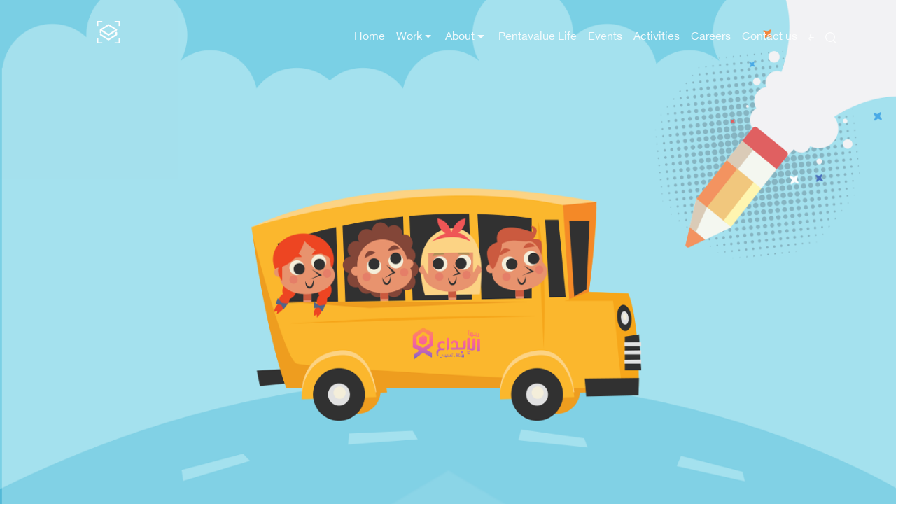

--- FILE ---
content_type: text/html; charset=UTF-8
request_url: https://pentavalue.com/en/portfolio_details/77/nursery
body_size: 7345
content:
<!DOCTYPE html>
<html lang="en">
<head>

    <meta charset="utf-8">
    <meta name="viewport" content="width=device-width, initial-scale=1.0 , minimum-scale=1.0 , maximum-scale=1.0">
    <meta http-equiv="x-ua-compatible" content="ie=edge">
    <meta name="csrf-token" content="eux76aLcvmxg5N5pxZ1AIQeaKbP4lLstHue45MAm">
    <title>PentaValue | Nursery</title>
    <!--Change This Title for each page-->

    <!-- Font Awesome -->
    <link rel="stylesheet" href="https://maxcdn.bootstrapcdn.com/font-awesome/4.6.0/css/font-awesome.min.css">
    <!-- <link rel="stylesheet" href="https://unpkg.com/swiper/css/swiper.min.css"> -->
    
    <link rel="stylesheet" href="https://unpkg.com/swiper/swiper-bundle.css" />
<link rel="stylesheet" href="https://unpkg.com/swiper/swiper-bundle.min.css" />

<script src="https://unpkg.com/swiper/swiper-bundle.js"></script>
<script src="https://unpkg.com/swiper/swiper-bundle.min.js"></script>
    <!-- STYLE RTL -->
        <link media="all" type="text/css" rel="stylesheet" href="https://pentavalue.com/frontend/css/style_en.css">

    
    <link media="all" type="text/css" rel="stylesheet" href="https://pentavalue.com/frontend/css/animate.css">

    <link media="all" type="text/css" rel="stylesheet" href="https://pentavalue.com/frontend/css/team.css">

    <link media="all" type="text/css" rel="stylesheet" href="https://pentavalue.com/frontend/css/marketing.css">

    <link media="all" type="text/css" rel="stylesheet" href="https://pentavalue.com/frontend/css/slider.css">

    <link media="all" type="text/css" rel="stylesheet" href="https://pentavalue.com/frontend/css/activites.css">

    <link media="all" type="text/css" rel="stylesheet" href="https://pentavalue.com/frontend/css/aos.css">


    <!-- Fav Icon -->
    <link rel="apple-touch-icon" sizes="180x180" href="https://pentavalue.com/frontend/img/favicons/apple-touch-icon.png">
    <link rel="icon" type="image/png" href="https://pentavalue.com/frontend/img/favicons/favicon-32x32.png" sizes="32x32">
    <link rel="icon" type="image/png" href="https://pentavalue.com/frontend/img/favicons/favicon-16x16.png" sizes="16x16">
    <link rel="manifest" href="https://pentavalue.com/frontend/img/favicons/manifest.json">
    <link rel="mask-icon" href="https://pentavalue.com/frontend/img/favicons/safari-pinned-tab.svg" color="#2c3e50">
        <meta name="msapplication-TileColor" content="#2c3e50">
    <meta name="msapplication-TileImage" content="https://pentavalue.com/frontend/img/favicons/mstile-144x144.png">
    <meta name="image" content="https://pentavalue.com/uploads/portfolio/93118.jpg"/>
        <link rel="image_src" href="https://pentavalue.com/uploads/portfolio/93118.jpg" />
        <meta name="title" content="Nursery"/>
        <meta name="description" content="Nursery"/>
        <meta name="url" content="https://pentavalue.com/portfolio_details/77/nursery"/>
        <meta name="site_name" content="Pentavalue"/>
        <meta name="type" content="blog"/>
            <!-- modernizr -->
    <script src="https://pentavalue.com/frontend/js/lib/modernizr.js"></script>
    <script src="https://pentavalue.com/frontend/js/aos.js"></script>
    <script src="https://masonry.desandro.com/masonry.pkgd.js"></script>


    </head>
<body>
<!--Loading-->
<div class="loading-Layer">
    <svg version="1.1" id="Penta-Logo-Animated" xmlns="http://www.w3.org/2000/svg" xmlns:xlink="http://www.w3.org/1999/xlink" x="0px" y="0px"
     viewBox="-273 365 64 64" style="enable-background:new -273 365 64 64;" xml:space="preserve">
    <path id="top-shape-penta" d="M-211,385.7c-9.4-5.8-18.7-11.6-28-17.3c-0.6-0.4-1.2-0.5-1.9-0.5c-0.9,0-1.6,0.4-2.3,0.9c-6.5,4-12.9,8-19.4,12
        c-3,1.9-6,3.7-9,5.6c-0.9,0.4-1.4,1.2-1.4,2.2c0,3.2,0,6.3,0,9.5c0,1.5,1,2.7,2.5,2.9c1.6,0.2,3-0.7,3.3-2.1
        c0.3-0.8,0.2-1.7,0.2-2.5c0-0.9,0-1.8,0-2.7c0.2,0.1,0.4,0.2,0.5,0.3c8,4.9,15.9,9.8,23.9,14.8c0.6,0.4,1.2,0.5,1.8,0.5
        c0.9,0,1.6-0.4,2.3-0.9c9.1-5.7,18.3-11.3,27.4-16.9c0.9-0.5,1.6-1.1,2-2.1c0-0.6,0-1.1,0-1.7C-209.4,386.8-210.2,386.2-211,385.7z
         M-217.5,388.8c-7.6,4.7-15.3,9.4-22.9,14.2c-0.2,0.2-0.4,0.2-0.7,0c-7.7-4.8-15.4-9.5-23-14.3c-0.1,0-0.2-0.1-0.3-0.2
        c0.2-0.1,0.3-0.2,0.4-0.3c7.6-4.7,15.2-9.4,22.8-14.1c0.3-0.2,0.6-0.2,0.9,0c7.6,4.7,15.1,9.4,22.7,14.1c0.1,0.1,0.3,0.2,0.5,0.3
        C-217.3,388.7-217.4,388.7-217.5,388.8z"/>
    <path id="bottom-shape-penta" d="M-212.2,395.5c-1.7,0-3,1.2-3,2.8c0,1.8,0,3.7,0,5.5c0,0.4-0.1,0.6-0.5,0.8c-8.2,5.1-16.5,10.2-24.7,15.3
        c-0.4,0.2-0.6,0.2-0.9,0c-8.8-5.5-17.7-11-26.5-16.5c-0.3-0.2-0.6-0.3-0.9-0.5c-1.9-0.7-3.9,0.7-4,2.6c0,1.2,0.6,1.9,1.6,2.5
        c9.2,5.7,18.5,11.4,27.7,17.2c0.5,0.3,1.1,0.6,1.7,0.9c0.7,0,1.3,0,2,0c0.3-0.1,0.5-0.3,0.8-0.4c3.8-2.3,7.6-4.7,11.4-7
        c5.7-3.5,11.4-7,17.1-10.5c0.9-0.6,1.4-1.4,1.4-2.4c0-2.5,0-5,0-7.4C-209.2,396.7-210.5,395.5-212.2,395.5z"/>
    </svg>

</div><div id="skrollr-body">
    <!--search-->
    <div class="mk-fullscreen-search-overlay" id="mk-search-overlay">
    <a href="#" class="mk-fullscreen-close" id="mk-fullscreen-close-button"><i class="icon--close"></i></a>
    <div id="mk-fullscreen-search-wrapper">
        <form method="get" id="mk-fullscreen-searchform" action="https://pentavalue.com/en/search">
            <input type="text" name="q" id="mk-fullscreen-search-input" value="" placeholder="Search..."  required>
            <i class="icon--search fullscreen-search-icon"><input value="" type="submit"></i>
        </form>
    </div>
</div>

    <!--Begin Page Body-->
            <div class="">
        <!--Navbar -->
<nav id="navigation" class="navigation nav-down">

    <!-- Collapse button-->
    <button class="navbar-toggler hidden-md-up" type="button" data-toggle="collapse" data-target="#pentaCollapse"><i
            class="icon--nav"></i> </button>

    <a class="brandFab nav-down" href="https://pentavalue.com"><i class="icon--pentavalue"></i></a>
    <a class="langFab nav-down"
        href="https://pentavalue.com/ar/portfolio_details/77/nursery">ع
    </a>

    <a class=" searchFab nav-down searchTrigger " href="javascript:;"><i class="icon--search"></i></a>

    
    <div class="container">

        <!--Collapse content-->
        <div class="collapse navbar-toggleable-dd" id="pentaCollapse">
            <!--Navbar Brand-->
            <a class="navbar-brand" href="https://pentavalue.com" data-0="    border-radius: 0 0 40px 40px"
                data-1000="   border-radius: 0 0 10px 40px" data-2000="   border-radius: 0 0 40px 10px"
                data-3000="   border-radius: 0 0 10px 40px" data-4000="   border-radius: 0 0 40px 10px"
                data-5000="   border-radius: 0 0 10px 40px" data-6000="   border-radius: 0 0 40px 10px"
                data-7000="    border-radius: 0 0 40px 40px">
                <i class="icon--pentavalue"></i>
            </a>
            <!--Links-->
            <ul class="nav navbar-nav pull-right">
                <li class="nav-item "><a
                        class="nav-link waves-effect waves-ripple" href="https://pentavalue.com">
                        Home</a></li>

                <li class="nav-item dropdown">
                    <a class="nav-link dropdown-toggle" type="button" id="dropdownMenu1" data-toggle="dropdown"
                        aria-haspopup="true" aria-expanded="false"> Work</a>
                    <div class="dropdown-menu dropdown-default" aria-labelledby="dropdownMenu1"
                        data-dropdown-in="fadeIn" data-dropdown-out="fadeOut">
                        <a class="dropdown-item" href="https://pentavalue.com/services"> Services</a>
                        <a class="dropdown-item" href="https://pentavalue.com/marketing"> Marketing</a>
                        <a class="dropdown-item" href="https://pentavalue.com/solutions">
                            Solutions</a>
                        <a class="dropdown-item" href="https://pentavalue.com/portfolio">
                            Portfolio</a>
                        <a class="dropdown-item" href="https://pentavalue.com/industries">
                            Industries</a>
                    </div>
                </li>

                <li class="nav-item dropdown">
                    <a class="nav-link dropdown-toggle" type="button" id="dropdownMenu1" data-toggle="dropdown"
                        aria-haspopup="true" aria-expanded="false"> About</a>
                    <div class="dropdown-menu dropdown-default" aria-labelledby="dropdownMenu1"
                        data-dropdown-in="fadeIn" data-dropdown-out="fadeOut">
                        <a class="dropdown-item" href="https://pentavalue.com/about"> About</a>
                        <a class="dropdown-item" href="https://pentavalue.com/team"> Team</a>
                    </div>
                </li>

                <li class="nav-item "><a class="nav-link"
                        href="https://pentavalue.com/life">Pentavalue Life</a></li>
                <li class="nav-item "><a
                        class="nav-link" href="https://pentavalue.com/events">Events</a></li>

                <li class="nav-item "><a
                        class="nav-link" href="https://pentavalue.com/activities">Activities</a>
                </li>

                <li class="nav-item "><a
                        class="nav-link" href="https://pentavalue.com/careers">Careers</a></li>

                <li class="nav-item "><a
                        class="nav-link" href="https://pentavalue.com/contact"> Contact us</a></li>


                <!-- <li class="nav-item "><a class="nav-link" href="https://pentavalue.com/services"> Services</a></li>
                <li class="nav-item dropdown " >
                    <a class="nav-link dropdown-toggle" type="button" id="dropdownMenu1" data-toggle="dropdown" aria-haspopup="true" aria-expanded="false"> Solutions</a>
                    <div class="dropdown-menu dropdown-default" aria-labelledby="dropdownMenu1" data-dropdown-in="fadeIn" data-dropdown-out="fadeOut">
                        <a class="dropdown-item" href="https://pentavalue.com/solution_details/27/magic-mirror-solution">Magic mirror Solution</a>
<a class="dropdown-item" href="https://pentavalue.com/solution_details/28/urstore">UrStore</a>
<a class="dropdown-item" href="https://pentavalue.com/solution_details/30/shutter-stop">Shutter Stop</a>
<a class="dropdown-item" href="https://pentavalue.com/solution_details/31/kidseeds">KidSeeds</a>
<a class="dropdown-item" href="https://pentavalue.com/solution_details/32/appox">Appox</a>
<a class="dropdown-item" href="https://pentavalue.com/solution_details/49/mogo-planet">Mogo Planet</a>
<a class="dropdown-item" href="https://pentavalue.com/solution_details/50/al-ostaz">Al-Ostaz</a>
<a class="dropdown-item" href="https://pentavalue.com/solution_details/51/super-fit">Super Fit</a>
                    </div>
                </li>

                <li class="nav-item ">
                    <a class="nav-link waves-effect waves-ripple" href="https://pentavalue.com/portfolio"> Portfolio</a>
                </li>
                <li class="nav-item "><a class="nav-link" href="https://pentavalue.com/about"> About</a></li>
                <li class="nav-item " ><a class="nav-link" href="https://pentavalue.com/industries"> Industries</a></li>
                
                <li class="nav-item " ><a class="nav-link" href="https://pentavalue.com/team"> Team</a></li>
                 -->
                <li class="nav-item langinList"><a class="nav-link"
                        href="https://pentavalue.com/ar/portfolio_details/77/nursery">
                        ع </a></li>
                <li class="nav-item searchinList "><a class="nav-link searchTrigger " href="javascript:;"> <i
                            class="icon--search"></i></a></li>
                
            </ul>
            <!--Links-->
        </div>
        <!--/.Collapse content-->

    </div>

</nav>
<!--/Navbar -->

<!--the ImG Profile Letters ... from first and last name --- we will get the first and second name from Back-end -->

               <!--The color will be dynamic -->
        <div class="projectContainer" style="background: #71c4db">

                                                            <img class="ifImage fullWidth" src="https://pentavalue.com/uploads/80824eec4d776edffc6ac8417a5a615b-1.png" alt=""/>
                                                                                <img class="ifImage fullWidth" src="https://pentavalue.com/uploads/574948ed516969720c6de04903c31aa2-1.jpg" alt=""/>
                                                                                <img class="ifImage fullWidth" src="https://pentavalue.com/uploads/9bbbd38ab0eecac839102213ac69c9e7-1.jpg" alt=""/>
                                                                                <img class="ifImage fullWidth" src="https://pentavalue.com/uploads/61184188a5f1641c0a10a03f7fb3dd8d-1.jpg" alt=""/>
                                                                                <img class="ifImage fullWidth" src="https://pentavalue.com/uploads/ed3d10448f50fb974219645a01137762-1.jpg" alt=""/>
                                                                                <img class="ifImage fullWidth" src="https://pentavalue.com/uploads/b900b566ca512a43d43aaa8f0461d39c-1.jpg" alt=""/>
                                    
                
                                    <!--check project online Section --- if mobile app project-->
                    <div class="online">
                         

                         
                    </div>
                    <!--/check project online Section --- if mobile app project-->
                        </div>

        <!--shape Section-->
        <div class="shapproject">
            <svg version="1.1" id="shap_end" xmlns="http://www.w3.org/2000/svg" xmlns:xlink="http://www.w3.org/1999/xlink" x="0px" y="0px"viewBox="510 377.3 1632 39.7" style="enable-background:new 510 377.3 1632 39.7;" xml:space="preserve">
               <!--The color will be dynamic -->
                <style type="text/css">
                    .pathsvgz{fill:#71c4db;}
                </style>
                <path class="pathsvgz" d="M510,377.3V417c0,0,526.7-32.1,816-32.1s708.7,19.3,816,32c0-18.6,0-39.6,0-39.6H510z"/>
            </svg>
        </div>
        <!--/shape Section-->

        <!--Share Section-->
        <div class="shareproject">
            <p>please support us by share</p>
            <a href="https://www.behance.net/gallery/69896941/Nursery" target="_blank">
                <i class="icon--behance"></i>
            </a>

            <a href="https://www.facebook.com/sharer/sharer.php?u=https://pentavalue.com/portfolio_details/77/nursery" target="_blank">
                <i class="icon--facebook"></i>
            </a>
            <a href="https://twitter.com/share?url=https://pentavalue.com/portfolio_details/77/nursery" target="_blank">
                <i class="icon--twitter"></i>
            </a>
        </div>
        <!--/Share Section-->
        
        <!--Footer Section-->
<footer>
    <div class="footerCurve "></div>
    <div class="footerContent ">
        <a class=" waves-effect waves-ripple" id="scrollTop" href="#"><img src="https://pentavalue.com/frontend/img/footerIcon.svg" width="50" alt=""/></a>
        <p>
            2026 All rights &copy; reserved pentavalue.com ���        </p>
        <ul class="socialLinks" >
            <li><a target="_blank" href="https://www.facebook.com/pentavalue/"><i class="icon--facebook waves-effect waves-ripple" aria-hidden="true"></i></a></li>
            <!-- <li><a target="_blank" href="https://www.youtube.com/channel/UCFMLIwDqY5bQIbwuZT_P7mg"><i class="icon--youtube  waves-effect waves-ripple"></i></a></li> -->
            <li><a target="_blank" href="https://twitter.com/pentavalue_com"><i class="icon--twitter  waves-effect waves-ripple"></i></a></li>
            <!-- <li><a target="_blank" href="https://plus.google.com/u/1/b/102515886975465601861/102515886975465601861"><i class="icon--googleplus  waves-effect waves-ripple"></i></a></li> -->
            <!-- <li><a target="_blank" href="https://vimeo.com/user59500888"><i class="icon--viemio  waves-effect waves-ripple"></i></a></li> -->
            <li><a target="_blank" href="https://www.linkedin.com/company/pentavalue"><i class="icon--linkedin  waves-effect waves-ripple"></i></a></li>
            <li><a href="mailto:info@pentavalue.com"><i class="icon--message-thin  waves-effect waves-ripple"></i></a></li>
            <li><a target="_blank" href="https://www.behance.net/pentavalue_com"><i class="icon--behance  waves-effect waves-ripple"></i></a></li>
            <li><a target="_blank" href="https://www.instagram.com/penta.value/"><i class="fa fa-instagram"></i></a></li>
        </ul>
        <ul class="webMap">
            
            <li><a href="https://pentavalue.com/terms">Terms & Policies</a></li>
            
            <li><a href="https://pentavalue.com/portfolio_details/59/pentavalue-website-uiux">Identity</a></li>
            
            <li><a href="https://pentavalue.com/contact">Contact Us</a></li>
            
            <li><a class="requestquotaBtn" href="#requestquota">Request a Quote</a></li>
        </ul>
    </div>
</footer>
<!--/Footer Section-->







    </div>
    <!--End Page Body-->


</div>
<style>
      .service-style {
        padding-right: 0px ! important;
    }
</style>
<!--Subscribe-->
<div id="subscribe" class="subscribe">
    <div class="close-subscribe closestyle">
        <span class="icon--close"></span>
    </div>

    <div class="modal-content">
        <form action="subscribe.html" method="post">

            <div class="container">
                <div class="row">
                    <div class="tabledisplay">
                            <span class="tablecell">
                                <div class="col-xs-12 text-xs-center text-sm-center text-md-center text-lg-center text-xl-center  ">
                                    <h3 class="requestquota__title">Subscribe our newsletter</h3>
                                    <p class="requestquota__slogan">Keep Me Posted</p>
                                </div>
                                <div class="col-lg-6 col-lg-offset-3 col-md-8 col-md-offset-2 col-sm-12 col-xs-12">
                                    <input type="text" placeholder="your name"/>
                                </div>
                                <div class="col-lg-6 col-lg-offset-3 col-md-8 col-md-offset-2 col-sm-12 col-xs-12">
                                    
                                    <input type="email" placeholder="your email"/>
                                </div>
                                <div class="col-lg-12 col-md-12 col-sm-12 col-xs-12 text-xs-center text-sm-center text-md-center text-lg-center text-xl-center">
                                    <button type="submit">
                                        SEND
                                        <i class="icon--arow-right"></i>
                                    </button>
                                </div>

                            </span>
                    </div>
                </div>
            </div>
        </form>
    </div>
</div>
<!--/Subscribe-->

<!--Request a Quota-->
<div id="requestquota" class="requestquota">
    <div  class="close-requestquota closestyle">
        <span class="icon--close"></span>
    </div>

    <div class="modal-content">
        <form action="https://pentavalue.com/en/quote" method="post" id="quoteForm">

            <input type="hidden" name="_token" value="eux76aLcvmxg5N5pxZ1AIQeaKbP4lLstHue45MAm">

            <div class="container">
                <div class="row">
                    <div class="tabledisplay">
                            <span class="tablecell">
                                <div class="col-xs-12 text-xs-center text-sm-center text-md-center text-lg-center text-xl-center  ">
                                    <h3 class="requestquota__title">Request a Quote</h3>
                                    <p class="requestquota__slogan">Keep Me Posted</p>
                                </div>
                                <div class="col-md-offset-1 col-sm-12 col-xs-12">
                                    <ul class="list-group col-xs-12 col-sm-push-3 col-sm-6 text-xs-center " id="quoteErorrs" style="display: none; text-align: left;">
                                    </ul>
                                </div>
                                <div class="col-lg-8 col-lg-offset-2 col-md-8 col-md-offset-2 col-sm-12 col-xs-12">
                                    <div class="row">
                                        <div class="col-lg-6 col-md-6 col-sm-12 text-xs-center text-sm-center text-md-center text-lg-center text-xl-center">
                                            <input type="text" name="name" placeholder="Name"/>
                                        </div>
                                        <div class="col-lg-6 col-md-6 col-sm-12 text-xs-center text-sm-center text-md-center text-lg-center text-xl-center">
                                            <input type="text" name="phone" placeholder="Phone or skype id"/>
                                        </div>
                                        <div class="col-lg-6 col-md-6 col-sm-12 text-xs-center text-sm-center text-md-center text-lg-center text-xl-center">
                                            <input type="text" name="address" placeholder="Address"/>
                                        </div>
                                        <div class="col-lg-6 col-md-6 col-sm-12 text-xs-center text-sm-center text-md-center text-lg-center text-xl-center">
                                            <input type="text" name="project_name" placeholder="Project Name"/>
                                        </div>
                                        <div class="col-lg-6 col-md-6 col-sm-12 text-xs-center text-sm-center text-md-center text-lg-center text-xl-center service-style">
                                            <select name="service" id="hall" value="3">
                                                                                                    <option value="56">Mobile Application</option>
                                                                                                    <option value="57">Web Designing</option>
                                                                                                    <option value="58">Games</option>
                                                                                                    <option value="59">Blockchain</option>
                                                                                                    <option value="60">Multimedia</option>
                                                                                                    <option value="61">ERP system</option>
                                                                                                    <option value="63">Augmented Reality</option>
                                                                                                    <option value="64">Virtual Reality</option>
                                                                                                    <option value="65">UX Consultations</option>
                                                                                                    <option value="66">Digital Marketing</option>
                                                                                                    <option value="67">AI technology</option>
                                                                                            </select>
                                        </div>
                                        <div class="col-lg-6 col-md-6 col-sm-12 text-xs-center text-sm-center text-md-center text-lg-center text-xl-center">
                                            <input type="text" name="technology_type" placeholder="Technology Type"/>
                                        </div>

                                        <div class="col-lg-12 col-md-12 col-sm-12 text-xs-center text-sm-center text-md-center text-lg-center text-xl-center">
                                            <textarea placeholder="Project Description" name="description"></textarea>
                                        </div>
                                    </div>
                                </div>
                                <div class="col-lg-12 col-md-12 col-sm-12 col-xs-12 text-xs-center text-sm-center text-md-center text-lg-center text-xl-center">
                                    <button type="submit">
                                        SEND
                                        <i class="icon--arow-right"></i>
                                    </button>
                                </div>

                            </span>
                    </div>
                </div>
            </div>
        </form>
    </div>
</div>
<!--/Request a Quota-->


<!-------support modal------>
<div id="supportlogin" class="supportlogin">
    <div class="close-supportlogin closestyle">
        <span class="icon--close"></span>
    </div>

    <div class="modal-content">
        <form method="POST" action="https://pentavalue.com/en/clogin" accept-charset="UTF-8" class="form-horizontal" id="client_login"><input name="_token" type="hidden" value="eux76aLcvmxg5N5pxZ1AIQeaKbP4lLstHue45MAm">
            <div class="container">
                <div class="row">
                    <div class="tabledisplay">
                        <span class="tablecell">
                            <input type="hidden" name="_token" value="eux76aLcvmxg5N5pxZ1AIQeaKbP4lLstHue45MAm" />
                            <div class="col-xs-12 text-xs-center text-sm-center text-md-center text-lg-center text-xl-center  ">
                                <h3 class="requestquota__title">Login Support Center</h3>
                                <p class="requestquota__slogan">clients only</p>
                            </div>
                            <div class="col-xs-12 text-xs-center text-sm-center text-md-center text-lg-center text-xl-center">
                                <div class="st_message"></div>
                            </div>
                            <div class="col-lg-4 col-lg-offset-4 col-md-8 col-md-offset-2 col-sm-12 col-xs-12">
                                <div class="row">
                                    <div class="col-lg-12 col-md-12 col-sm-12 text-xs-center text-sm-center text-md-center text-lg-center text-xl-center">
                                        <input name="username" type="text" placeholder="username"/>
                                    </div>
                                    <div class="col-lg-12 col-md-12 col-sm-12 text-xs-center text-sm-center text-md-center text-lg-center text-xl-center">
                                        <input name="password" type="password" placeholder="password"/>
                                    </div>
                                </div>
                            </div>
                            <div class="col-lg-12 col-md-12 col-sm-12 col-xs-12 text-xs-center text-sm-center text-md-center text-lg-center text-xl-center">
                                <button type="submit">
                                    <span class="btn-txt">SEND</span>
                                    <i class="icon--arow-right"></i>
                                    <span class="icon--reloadmore animated pulse rotating-icon" style="display: none"></span>
                                </button>
                            </div>
                        </span>
                    </div>
                </div>
            </div>
        </form>
    </div>
</div>
<!--/support modal-->

<!--newTicket-->
            <div id="newticket" class="newticket">
                <div class="close-newticket closestyle">
                    <span class="icon--close"></span>
                </div>

                <div class="modal-content">
                    <form action="ticket.html">
                        <div class="container">
                            <div class="row">
                                <div class="tabledisplay">
                                    <span class="tablecell">
                                        <div class="col-xs-12 text-xs-center text-sm-center text-md-center text-lg-center text-xl-center  ">
                                            <h3 class="requestquota__title">Open new Ticket</h3>
                                            <p class="requestquota__slogan">Add all informations</p>
                                        </div>
                                        <div class="col-lg-8 col-lg-offset-2 col-md-8 col-md-offset-2 col-sm-12 col-xs-12">
                                            <div class="row">
                                                <div class="col-lg-6 col-md-6 col-sm-12 text-xs-center text-sm-center text-md-center text-lg-center text-xl-center">
                                                    <input type="text" placeholder="Subject"/>
                                                </div>

                                                <div class="col-lg-6 col-md-6 col-sm-12 text-xs-center text-sm-center text-md-center text-lg-center text-xl-center">
                                                    <select name="hall" id="hall" value="3">
                                                        <option value="">Department</option>
                                                        <option value="Cloud">Cloud Hosting Support</option>
                                                        <option value="accounting">Accounting Department</option>
                                                        <option value="sales">Sales Department    </option>
                                                    </select>
                                                </div>


                                                <div class="col-lg-12 col-md-12 col-sm-12 text-xs-center text-sm-center text-md-center text-lg-center text-xl-center">
                                                    <textarea placeholder="Description">Description</textarea>
                                                </div>
                                            </div>
                                        </div>
                                        <div class="col-lg-12 col-md-12 col-sm-12 col-xs-12 text-xs-center text-sm-center text-md-center text-lg-center text-xl-center">
                                            <button type="submit">
                                                SEND                                                <i class="icon--arow-right"></i>
                                            </button>
                                        </div>

                                    </span>
                                </div>
                            </div>
                        </div>
                    </form>
                </div>
            </div>
            <!--/newTicket<!-- SCRIPTS -->
<script type="text/javascript" src="https://pentavalue.com/frontend/js/scripts.min.js"></script>
<!-- Trigger Modal -->
    <script type="text/javascript" >
        $(document).ready(function(){
            ///**subscribe***/
            $(".subscribeBtn").animatedModal({
                modalTarget:'subscribe',
                animatedIn:'fadeInDownBig',
                animatedOut:'fadeOutDownBig',
                color:'#ffffff',
            });
            ///**request***/
            $(".requestquotaBtn").animatedModal({
                modalTarget:'requestquota',
                animatedIn:'fadeInUpBig',
                animatedOut:'fadeOutUpBig',
                color:'#ffffff',
            });

            ///**support login***/
            $(".supportloginBtn").animatedModal({
                modalTarget:'supportlogin',
                animatedIn:'fadeInUpBig',
                animatedOut:'fadeOutUpBig',
                color:'#ffffff'
            });

            ///**New Ticket***/
            $(".newticketBtn").animatedModal({
                modalTarget:'newticket',
                animatedIn:'fadeInUpBig',
                animatedOut:'fadeOutUpBig',
                color:'#ffffff'
            });
        });
    </script>

<script type="text/javascript">
    $(document).ready(function(){
        $("#client_login").submit(function(e){
            e.preventDefault();
            var $form = $(this);

            var $loader = $form.find("span.icon--reloadmore")
            show_loader($loader);
            $form.find("span.btn-txt").hide();
            $form.find("i.icon--arow-right").hide();

            $.ajax({
                type: "post",
                url: $form.attr("action"),
                data: $form.serialize(),
                success: function(data){
                    var json = JSON.parse(data);
                    if(json['stat']===1)
                    {
                    	$form.find("div.st_message").html('<div class="alert alert-success">'+json['msg']+'</div>');
                    	setTimeout(function(){ 
                    		location.href="https://pentavalue.com/tickets"; 
                    	}, 4000);
                    }if(json['stat']===-1)
                    {
                    	var fields = json['fields'];
                    	var $msg = '<ul>';
                    	for(field in fields)
                    		$msg += '<li>'+(fields[field])+'</li>';
                    	$msg += '</ul>';
                    	$form.find("div.st_message").html('<div class="st_message_child"><div class="alert alert-danger">'+json['msg']+'<br/>'+$msg+'</div> </div>');
                        setTimeout(function () {
                            $('.st_message_child').fadeOut('swing');    
                        }, 3000);
                    }else if(json['stat']===0){
                    	$form.find("div.st_message").html('<div class="alert alert-danger">'+json['msg']+'</div>');
                    }
                    hide_loader($loader);
                    $form.find("span.btn-txt").show();
                    $form.find("i.icon--arow-right").show();
                },
                error: function(err){
                }
            });
        });

        // submit quote 
        $quoteForm = $('#quoteForm');
            $quoteForm.submit(function(e){
                e.preventDefault();
                host = window.location.origin;
                $.ajax({
                    method: "POST",
                    url: host+'/en/quote',
                    dataType: 'json',
                    data: $('#quoteForm').serialize(),
                })
                .done(function(response) {

                    if(Number(response.result)== 1){
                        $("#quoteForm")[0].reset();
                        $('#quoteErorrs').empty();
                        $('#quoteErorrs').show();
                        $("#quoteErorrs").append('<li class="list-group-item list-group-item-success">'+'Your Order Submitted Successfully'+'</li>');
                    }

                    if(Number(response.result) == 0){
                        $('#quoteErorrs').empty();
                        $('#quoteErorrs').show();
                        for (error in response.errors) {
                            $("#quoteErorrs").append('<li class="list-group-item list-group-item-danger">'+response.errors[error]+'</li>');
                        }
                    }

                })
                .fail(function(reponse) {
                });
            });

        $contactUs= $('#contactUs');
        $('#contactUs').submit(function (event) {
            event.preventDefault();
            host = window.location.origin;
            $.ajax({
                method:'POST',
                url: host+'/en/postContact',
                dataType: 'json',
                data: $('#contactUs').serialize(),
            })
            .done(function(response) {
                $('#contactResponse').empty();
                $('#contactResponse').show();
                if(Number(response.result)== 1){
                    $('#contactResponse').append('<li class="list-group-item col-xs-12 text-xs-center list-group-item-success" style="border-radius: 5%; font-size: smaller;">'+'Email Sent Successfully'+'</li>');
                    $('#contactUs')[0].reset();
                }else{

                    for (error in response.errors) {

                        $('#contactResponse').append('<li class="list-group-item col-xs-12 text-xs-center list-group-item-danger" style="border-radius: 5%;">'+response.errors[error]+'</li>');
                    }
                }
            })
            .fail(function(response) {
            });
        });     

    });
    function show_loader($loader)
    {
    	$loader.show();
    }
    function hide_loader($loader)
    {
    	$loader.hide();
    }
</script>

<!-- Trigger Skroller -->
    <script type="text/javascript" >
        $(document).ready(function(){
            if (Modernizr.touch) {

            } else {
                skrollr.init({
                    forceHeight: false,
                    mobileCheck: function() {
                        return (/Android|iPhone|iPad|iPod|BlackBerry/i).test(navigator.userAgent || navigator.vendor || window.opera);
                        return false;
                    },
                });
            }
        });
    </script>
    <!-- Trigger Animate Text -->
    <script type="text/javascript" >
            hljs.initHighlightingOnLoad();
            if ( $('html').attr('lang') == 'en' ) {
                $(function (){

                    $(' .AnimateHeader')
                            .fitText(1.5, { minFontSize: '20px', maxFontSize: '45px' })
                            .textillate({ initialDelay: 1000, in: { delay: 3,effect: 'flipInY' } });

                    $('.AnimateSmall')
                            .fitText(3.2, { maxFontSize: '16px' })
                            .textillate({ initialDelay: 1000, in: { delay: 3, fadeInLeft: false } });
                });
            } else {
                // do nothing
            }
        </script>
</body>

</html>


--- FILE ---
content_type: text/css
request_url: https://pentavalue.com/frontend/css/team.css
body_size: 2708
content:
#canvasXo {
    width: 100%;
    height: 100%;
    opacity: .1;
    position: absolute;
    top: 0;
    left: 0;
    z-index: 1
}

.team-cover {
    height: 580px;
    background: #fff url(../img/02.png) center center no-repeat;
    background-size: cover
}

.text-wwd {
    padding-left: 10px
}

.dev-team-img {
    position: relative;
    top: 162.58px;
    left: 130px
}

.team-img {
    width: 400px
}

.PentavalueLive {
    background-color: #fff
}

.PvL-title {
    padding-bottom: 30px
}

.card-1 {
    background-image: linear-gradient(to top right, #9460dc, #698fe4, #41bbee);
    border-radius: 30px 0 0 0
}

.card-2 {
    background-image: linear-gradient(to top right, #9460dc, #698fe4, #41bbee)
}

.card-3 {
    background-image: linear-gradient(to top right, #9460dc, #698fe4, #41bbee)
}

.card-4 {
    background-image: linear-gradient(to top right, #9460dc, #698fe4, #41bbee);
    border-radius: 0 0 30px 0
}

.client_logo {
    max-height: 50px;
    max-width: 100%;
    background: #f1f5f7;
    border-radius: 10px;
    padding: 7px;
    margin: 0 auto 10px auto
}

.character {
    margin: 20px auto 0 auto
}

.team-img {
    border-radius: 20px;
    padding: 10px
}

@media (max-width:1300px) {
    .teampage-cover {
        background-size: cover
    }
}

@media (max-width:768px) {
    .teampage-cover {
        height: 580px
    }
}

@media (max-width:480px) {
    .teampage-cover {
        height: 630px
    }
}

.teampage-cover .titleWizSloganContainer {
    z-index: 3
}

.teampage-cover .boys {
    width: 387px;
    z-index: 2;
    margin: auto;
    margin-top: 115px;
    text-align: center;
    display: block
}

@media (max-width:533px) {
    .teampage-cover .boys {
        width: 100%;
        margin-top: 20px
    }
}

@media (min-width:1450px) {
    .teampage-cover .boys {
        margin-top: 205px
    }
}

.circles {
    height: 100vh
}

#l-1 {
    position: relative;
    top: 80px;
    left: 600px
}

#l-2 {
    position: relative;
    bottom: 60px;
    left: 320px
}

#l-3 {
    position: relative;
    bottom: 100px;
    left: 470px
}

#m-1 {
    position: relative;
    bottom: 100px;
    left: 250px
}

#m-2 {
    position: relative;
    bottom: 120px;
    left: 520px
}

#m-3 {
    position: relative;
    bottom: 450px;
    left: 650px
}

#m-4 {
    position: relative;
    bottom: 420px;
    left: 680px
}

#m-5 {
    position: relative;
    bottom: 865px;
    left: 790px
}

#m-6 {
    position: relative;
    bottom: 840px;
    left: 780px
}

#m-7 {
    position: relative;
    bottom: 820px;
    left: 820px
}

#m-8 {
    position: relative;
    bottom: 950px;
    left: 390px
}

#s-1 {
    position: relative;
    bottom: 1200px;
    left: 250px
}

#s-2 {
    position: relative;
    bottom: 1240px;
    left: 350px
}

#s-3 {
    position: relative;
    bottom: 1100px;
    left: 400px
}

#s-4 {
    position: relative;
    bottom: 1600px;
    left: 500px
}

#s-5 {
    position: relative;
    bottom: 1370px;
    left: 580px
}

.purple {
    background-color: #8966d6
}

.blue {
    background-color: #4daeec
}

.cyan {
    background-color: #28d4f1
}

.large {
    width: 160px;
    height: 160px
}

.medium {
    width: 120px;
    height: 120px
}

.small {
    width: 80px;
    height: 80px
}

.circle-img {
    overflow: hidden
}

.circle-img {
    border-radius: 50%;
    position: relative
}

.circle-img.large img {
    width: 160px;
    min-height: 160px
}

.circle-img.medium img {
    width: 120px;
    min-height: 120px
}

.circle-img.small img {
    width: 80px;
    min-height: 80px
}

.circle-div {
    border-radius: 50%;
    text-align: center;
    color: #fff
}

.circle-div.large {
    padding: 40px 15px
}

.circle-div.medium {
    padding: 30px 15px
}

.circle-div.small {
    padding: 20px 15px
}

.circle-div.large.extra-space {
    padding: 60px 15px!important
}

.circle-div.medium.extra-space {
    padding: 40px 15px!important
}

.circle-div.small.extra-space {
    padding: 30px 15px!important
}

.circle-div h1,
.circle-div h2,
.circle-div h3,
.circle-div h4,
.circle-div h5,
.circle-div h6 {
    margin-bottom: 0
}

.color-green {
    background-color: #328c2e69
}

.color-red {
    background-color: #f1f5f7;
    opacity: 0.2;
}

.color-gray {
    background-color: #2b2c2d7a
}

.color-purple {
    background-color: #4c2f668a
}

.absolute-position {
    position: absolute
}

.overlay {
    position: relative;
    opacity: .5
}

.grid-item {
    width: 160px;
    height: 120px;
    float: left;
    margin-bottom: 10px;
    background-size: cover;
    position: relative
}

.layer {
    position: absolute;
    bottom: 0;
    left: 0;
    right: 0;
    overflow: hidden;
    width: 100%;
    height: 100%;
    transition: .5s ease
}

.label {
    display: inline-block;
    margin-bottom: .5rem;
    padding: 4px 10px 3px 10px;
    border: 1.5px solid;
    border-radius: 5px;
    color: #fff;
    text-align: center;
    position: absolute;
    left: 10px;
    min-width: 47px;
    bottom: 0;
    opacity: 1!important
}

.label-1 {
    display: inline-block;
    margin-bottom: .5rem;
    padding: 2px 10px 0 10px;
    border: 1.5px solid #fff!important;
    border-radius: 5px;
    color: #000!important;
    text-align: center;
    position: absolute;
    left: 10px;
    min-width: 47px;
    bottom: 0;
    opacity: 1!important;
    background-color: #fff
}

.container-img:hover .layer {
    width: 0
}

.container-img:hover .label {
    background-color: #fff;
    color: #000;
    border: 0
}

.portfolio_container .img {
    outline: 0;
    border: none;
    display: block;
    width: 320px;
    height: 320px
}

.img-size1 {
    width: 320px;
    height: 320px
}

.img-size2 {
    width: 320px;
    height: 450px
}

.img-size3 {
    width: 320px;
    height: 220px
}

.img-size4 {
    width: 320px;
    height: 400px
}

.no-border-radius {
    border-radius: 0!important
}

.dot {
    width: 5px!important;
    height: 5px!important;
    background: #757575!important;
    border-radius: 23px!important;
    display: block!important
}

.display-none {
    display: none!important
}

.display-block {
    display: block!important
}

.load-more {
    width: 48px;
    height: 48px;
    border-radius: 50%;
    background-image: linear-gradient(to left bottom, #42bbee, #2daaf5, #4596f6, #6d7eee, #9460db);
    padding-top: 15px;
    padding-left: 17px;
    padding-right: 15px
}

.rotating {
    -webkit-animation: rotation 2s infinite linear
}

@-webkit-keyframes rotation {
    from {
        -webkit-transform: rotate(0)
    }
    to {
        -webkit-transform: rotate(359deg)
    }
}

.live a {
    display: block
}

.height1 {
    height: 325px;
    width: 100%
}

.height2 {
    height: 325px;
    width: 100%;
    margin-top: -115px
}

.height3 {
    height: 208px;
    width: 100%
}

.height4 {
    height: 305px;
    width: 100%
}

.height5 {
    height: 337px;
    width: 100%
}

.height6 {
    height: 336px;
    width: 100%;
    margin-top: -100px
}

.height7 {
    height: 425px;
    width: 100%
}

.height8 {
    height: 250px;
    width: 100%
}

.height9 {
    height: 177px;
    width: 100%;
    margin-bottom: 15px
}

.height10 {
    height: 423px;
    width: 100%
}

.height11 {
    height: 329px;
    width: 100%
}

.height12 {
    height: 329px;
    width: 100%
}

.height13 {
    height: 329px;
    width: 100%
}

.height14 {
    height: 329px;
    width: 100%
}

.height15 {
    height: 213px;
    width: 100%
}

.height16 {
    height: 487px;
    width: 100%
}

.height17 {
    height: 445px;
    width: 100%
}

.height18 {
    height: 355px;
    width: 100%
}

.height19 {
    height: 230px;
    width: 100%
}

.height20 {
    height: 406px;
    width: 100%
}

.height21 {
    height: 275px;
    width: 100%
}

.height22 {
    height: 317px;
    width: 100%
}

.height23 {
    height: 279px;
    width: 100%
}

.height24 {
    height: 341px;
    width: 100%
}

.height25 {
    height: 501px;
    width: 100%
}

.align8 {
    text-align: -webkit-right;
    text-align: -moz-right
}

.align11 {
    padding-left: 0
}

.align14 {
    position: relative;
    text-align: -webkit-right;
    text-align: -moz-right
}

.align15 {
    margin-bottom: 15px;
    text-align: left
}

.align19 {
    text-align: left;
    text-align: -moz-left;
    padding-left: 0
}

.align20 {
    text-align: -webkit-right;
    text-align: -moz-right;
    margin-bottom: 15px
}

.align21 {
    padding-top: 10px
}

.aligntext4 {
    padding-top: 60px
}

.align24 {
    text-align: -webkit-right;
    text-align: -moz-right
}

.align26 {
    text-align: -webkit-right;
    text-align: -moz-right;
    margin-bottom: 15px
}

.align27 {
    text-align: -webkit-right;
    text-align: -moz-right
}

.text2 {
    margin-left: -160px;
    margin-top: -320px;
    width: 485px
}

.text3 {
    margin-left: 232px;
    margin-top: -290px;
    width: 470px
}

.text4 {
    margin-left: 155px;
    width: 465px
}

.text5 {
    margin-left: 26px;
    width: 365px
}

.text6 {
    margin-right: -222px;
    margin-top: -205px;
    margin-left: 570px;
    width: 280px
}

.box1 {
    height: 130px;
    width: 130px
}

.box2 {
    margin-left: -710px;
    margin-top: 57px;
    height: 30px;
    width: 30px
}

.box3 {
    height: 30px;
    width: 30px;
    margin-top: 30px;
    margin-left: -406px
}

.box4 {
    height: 130px;
    width: 130px
}

.box5 {
    height: 30px;
    width: 30px
}

.box6 {
    height: 30px;
    width: 30px;
    margin-left: 185px;
    margin-top: -163px
}

.box7 {
    height: 30px;
    width: 30px;
    margin-left: -815px;
    margin-top: -35px
}

.box8 {
    height: 30px;
    width: 30px;
    margin-left: 75px;
    margin-top: 160px
}

.box9 {
    height: 30px;
    width: 30px;
    margin-left: 125px;
    margin-top: 120px
}

.box10 {
    height: 30px;
    width: 30px
}

.box11 {
    height: 155px;
    width: 155px
}

.alignbox11 {
    top: 170px;
    position: relative;
    text-align: -webkit-left;
    text-align: -moz-left
}

.box12 {
    height: 30px;
    width: 30px;
    margin-top: 5px;
    margin-left: -60px
}

.box13 {
    height: 30px;
    width: 30px;
    margin-top: 0;
    margin-left: 45px
}

.box14 {
    height: 30px;
    width: 30px;
    margin-left: 60px
}

.box15 {
    height: 30px;
    width: 30px;
    margin-left: 65px
}

.box16 {
    height: 130px;
    width: 130px;
    margin-bottom: 15px
}

.align16 {
    text-align: -webkit-right;
    text-align: -moz-right;
    padding-right: 0
}

.box17 {
    height: 30px;
    width: 30px;
    margin-left: 10px
}

.box18 {
    height: 30px;
    width: 30px;
    margin-top: 75px;
    margin-left: 125px
}

.alignbox17 {
    height: 150px
}

.box19 {
    height: 30px;
    width: 30px;
    margin-top: 80px;
    margin-left: -75px
}

.box20 {
    height: 30px;
    width: 30px;
    margin-top: -170px;
    margin-left: 50px
}

.box21 {
    height: 155px;
    width: 155px;
    margin-bottom: 10px
}

.alignbox21 {
    text-align: -webkit-right
}

.box22 {
    height: 30px;
    width: 30px;
    margin-left: 40px
}

.box23 {
    height: 30px;
    width: 30px;
    margin-top: 30px;
    margin-left: 130px
}

.box24 {
    height: 155px;
    width: 155px;
    margin-left: 0;
    margin-top: 2px
}

.box25 {
    height: 30px;
    width: 30px;
    margin-left: 35px
}

.box26 {
    height: 30px;
    width: 30px;
    margin-left: 145px;
    margin-top: 75px
}

.box27 {
    height: 30px;
    width: 30px;
    margin-top: 210px
}

.box28 {
    height: 30px;
    width: 30px;
    margin-left: 140px;
    margin-top: -130px
}

.box29 {
    margin-left: 175px;
    margin-top: 85px;
    height: 30px;
    width: 30px
}

.box30 {
    margin-top: -15px;
    margin-left: 69px;
    height: 30px;
    width: 30px
}

.purple-color {
    background-color: #8966d6
}

.main-color {
    background-color: #28d6f4
}

.main-margin-bottom {
    margin-bottom: 15px
}

.main-padding-top {
    padding-top: 18px
}

.main-padding-bottom {
    padding-bottom: 18px
}

.sec-padding-top {
    padding-top: 15px
}

.sec-padding-bottom {
    padding-bottom: 15px
}

.hidden-col {
    height: 198px
}

.box3-padding {
    padding-top: 58px
}

.height1h {
    height: 250px;
    margin-top: 100px
}

.height3h {
    height: 140px
}

.height18h {
    height: 350px
}

.box1h {
    margin-top: 20px;
    height: 130px;
    width: 130px
}

.box2h {
    width: 30px;
    height: 30px;
    margin-left: -16px
}

.box3h {
    margin-left: 35px;
    width: 30px;
    height: 30px;
    margin-top: 25px
}

@media screen and (max-width:992px) {
    .height1 {
        height: 260px
    }
    .height2 {
        height: 240px
    }
    .height4 {
        height: 170px
    }
    .height5 {
        height: 150px
    }
    .height6 {
        height: 255px
    }
    .height8 {
        height: 110px
    }
    .height10 {
        height: 345px
    }
    .height11 {
        height: 160px
    }
    .height12 {
        height: 245px
    }
    .height14 {
        height: 250px
    }
    .height16 {
        height: 260px
    }
    .height18 {
        height: 145px
    }
    .height19 {
        height: 200px
    }
    .height20 {
        height: 280px
    }
    .height21 {
        height: 105px
    }
    .height22 {
        height: 225px
    }
    .height23 {
        height: 115px
    }
    .height24 {
        height: 440px
    }
    .height25 {
        height: 350px
    }
    .height13 {
        height: 150px
    }
    .height7 {
        height: 295px
    }
    .height1,
    .height10,
    .height11,
    .height12,
    .height13,
    .height14,
    .height15,
    .height16,
    .height17,
    .height18,
    .height19,
    .height2,
    .height20,
    .height21,
    .height22,
    .height23,
    .height24,
    .height25,
    .height3,
    .height4,
    .height5,
    .height6,
    .height7,
    .height8,
    .height9 {
        background-size: contain!important
    }
    .box1,
    .box10,
    .box11,
    .box12,
    .box13,
    .box14,
    .box15,
    .box16,
    .box17,
    .box18,
    .box19,
    .box1h,
    .box2,
    .box20,
    .box21,
    .box22,
    .box23,
    .box24,
    .box25,
    .box26,
    .box27,
    .box28,
    .box29,
    .box3,
    .box30,
    .box4,
    .box5,
    .box6,
    .box8,
    .box9 {
        display: none
    }
    .alignbox17 {
        height: 0
    }
    .team * .col-xs-12 {
        padding: 0!important
    }
    .height1h {
        height: 165px;
        width: 100%
    }
    .height3h {
        height: 160px;
        width: 100%;
        margin-bottom: 15px
    }
    .height18h {
        height: 260px;
        width: 100%
    }
    .box1h {
        margin-left: 40px;
        margin-top: 20px;
        height: 75px;
        width: 75px
    }
    .live .card-title {
        margin-top: 15px
    }
}

--- FILE ---
content_type: text/css
request_url: https://pentavalue.com/frontend/css/marketing.css
body_size: 2564
content:
.maketing-page .marketing-cover {
    position: relative;
    height: 580px;
    background: url(../img/cover-team.svg) top center no-repeat;
    background-size: contain
}


.maketing-page #canvasXo {
    z-index: 0;
}

@media (max-width:1300px) {
    .maketing-page .marketing-cover {
        background-size: cover
    }
}

@media (max-width:768px) {
    .maketing-page .marketing-cover {
        height: 580px
    }
}

@media (max-width:480px) {
    .maketing-page.marketing-cover {
        height: 630px
    }
}

.maketing-page .marketing-cover .titleWizSloganContainer {
    z-index: 3
}

.maketing-page .marketing-cover img {
    width: 387px;
    z-index: 2;
    margin: auto;
    margin-top: 115px;
    text-align: center;
    display: block;
    /* transform: scaleX(-1); */
}

@media (max-width:533px) {
    .maketing-page .marketing-cover img {
        width: 100%;
        margin-top: 20px
    }
}

@media (min-width:1450px) {
    .maketing-page .marketing-cover img {
        margin-top: 205px
    }
}


@media (max-width:1300px) {
    .maketing-page .marketing-cover {
        background-size: cover
    }
}

@media (max-width:768px) {
    .maketing-page .marketing-cover {
        height: 580px
    }
}

@media (max-width:480px) {
    .maketing-page .marketing-cover {
        height: 630px
    }
}

.maketing-page .marketing-cover .titleWizSloganContainer {
    z-index: 3
}

.maketing-page .marketing-cover img {
    width: 387px;
    z-index: 2;
    margin: auto;
    margin-top: 115px;
    text-align: center;
    display: block
}

@media (max-width:533px) {
    .maketing-page .marketing-cover img {
        width: 100%;
        margin-top: 20px
    }
}

@media (min-width:1450px) {
    .maketing-page .marketing-cover img {
        margin-top: 205px
    }
}


.maketing-page .marketing-cover a {
    background-color: #FFF;
    min-width: 120px;
    text-align: center;
    padding: 5px 15px;
    border-radius: 18px;
    text-transform: capitalize !important;
    font-weight: bold;
    color: #8b5acd;
    margin-right: 10px;
}


/* Start Flip Cards */
.maketing-page .flip-card {
    position: relative;
    /* margin: 30px; */
    width: 100%;
    /* height: 200px; */
    height: 210px;
    z-index: 1;
    float: left;
    perspective: 1000px;
}

.maketing-page .flip-card-inner {
    width: 100%;
    height: 100%;
    transform-style: preserve-3d;
    transition: all 0.8s linear;
    box-shadow: 5px 5px 15px rgb(0 0 0 / 30%);
}

.maketing-page .flip-card-inner:hover {
    transform: rotateY(180deg);
    box-shadow: -5px 5px 15px rgba(0, 0, 0, 0.3);
}

/* .flip-card-inner:hover .flip-card-front img{
    opacity: 0;
} */

.maketing-page .flip-card-front {
    position: absolute;
    width: 100%;
    height: 100%;
    backface-visibility: hidden;

    display: flex;
    align-items: center;
    justify-content: center;
}

.maketing-page .flip-card-front img {
    max-width: 100%;
    position: absolute;
    top: 50%;
    transform: translateY(-50%);
}

.maketing-page .flip-card-back {
    transform: rotateX(-180deg);
    position: absolute;
    width: 100%;
    height: 100%;
    backface-visibility: hidden;
    display: flex;
    flex-direction: column;
    justify-content: center;
    transform: rotateY(180deg);
    box-sizing: border-box;
    padding: 10px;
    text-align: center;
    opacity: 0.7;
    background: #F9F3E4;
}

.maketing-page .flip-card-front .content {
    position: relative;
    z-index: 999;
}


/*  */



.maketing-page #card-container {
    position: relative;
    margin-bottom: 30px;
    width: 100%;
    height: 200px;
    z-index: 1;
    /* float: left; */
    perspective: 1000px;
}


/* .maketing-page #card2 {
    width: 100%;
    height: 100%;
    transform-style: preserve-3d;
    transition: all 0.4s linear;
    box-shadow: 5px 5px 15px rgba(0, 0, 0, 0.3);
}

.maketing-page #card2:hover {
    transform: rotateY(-180deg);
    box-shadow: -5px 5px 15px rgba(0, 0, 0, 0.3);
}

.maketing-page #card2 .face {
    position: absolute;
    width: 100%;
    height: 100%;
    backface-visibility: hidden;
}

.maketing-page #card2 .front {
    display: flex;
    align-items: center;
    justify-content: center;
    text-align: center;
    background-image: url('../img/marketing/marketing-1.jpg');
    background-size: 100%;
    background-repeat: no-repeat;
    background-position: center;
}

.maketing-page #card2 .front h1 {
    background-color: #ffffffeb;
    max-width: 80%;
    min-height: 50px;
    border: 1px solid #AAA;
    padding: 20px 5px;
    font-weight: bold;
    color: #6448a1;
}

.maketing-page #card2 .back {
    transform: rotateY(180deg);
    box-sizing: border-box;
    padding: 10px;
    text-align: center;
    opacity: 0.7;
    background: #F9F3E4;

    display: flex;
    flex-direction: column;
    justify-content: center;

}

.maketing-page #card2 h1,
.maketing-page #card2 p {
    text-transform: uppercase;
    letter-spacing: 2px;
}

.maketing-page #card2 h1 {
    font-size: 1em;
    line-height: 24px;
    padding-top: 15px;
    color: #DD899E;
}

.maketing-page #card2 p {
    font-size: 0.7em;
    text-align: left;
    font-weight: bold;
} */
.maketing-page .flip-card h1,
.maketing-page .flip-card p {
    text-transform: uppercase;
    /* letter-spacing: 2px; */
}

.maketing-page .flip-card p {
    font-size: 0.9em;
    text-align: left;
    font-weight: bold;
}

.flip-card {
    background-color: transparent;
    width: 300px;
    height: 300px;
    perspective: 1000px;
}

.flip-card-inner {
    position: relative;
    width: 100%;
    height: 100%;
    text-align: center;
    transition: transform 0.6s;
    transform-style: preserve-3d;
    box-shadow: 0 4px 8px 0 rgba(0, 0, 0, 0.2);
}

.flip-card:hover .flip-card-inner {
    transform: rotateY(180deg);
}

.flip-card-front,
.flip-card-back {
    position: absolute;
    width: 100%;
    height: 100%;
    -webkit-backface-visibility: hidden;
    backface-visibility: hidden;
}

.flip-card-front {
    display: flex;
    align-items: center;
    justify-content: center;
    text-align: center;
    background-image: url('../img/marketing/marketing-1.jpg');
    background-size: 100%;
    background-repeat: no-repeat;
    background-position: center;
}

.flip-card-front h1 {
    font-size: 15px;
    /* line-height: 24px; */
    padding-top: 15px;
    color: #DD899E;

    background-color: #ffffffeb;
    max-width: 80%;
    min-height: 50px;
    border: 1px solid #AAA;
    padding: 20px 5px;
    font-weight: bold;
    color: #6448a1;
}

.flip-card-back {
    /* background-color: #2980b9; */
    color: #6448a1;
    transform: rotateY(180deg);

}



/* Rocket */
/*svg*/


.svg-rocket {
    height: 120px;
    display: block;
}

.rocket-inner {
    fill: #2c3e50;
    animation: 8s ease-in-out 0s infinite backwards rocket-final-takeoff;
}

.rocket-inner__rocket-and-lines {
    animation: 8s ease-in-out 0s infinite backwards rocket-inital-takeoff;
    transform-origin: bottom;
}

.rocket-lines__lines {
    transform-origin: bottom;
    animation: 8s ease-in-out 0s infinite forwards rocket-lines;
}

.rocket-clouds__bubble--1 {
    animation: 8s ease-in-out 0s infinite forwards cloud-bubbles--1;
}

.rocket-clouds__bubble--2 {
    animation: 8s ease-in-out 0s infinite forwards cloud-bubbles--2;
}

.rocket-clouds__bubble--3 {
    animation: 8s ease-in-out 0s infinite forwards cloud-bubbles--3;
}

.rocket-clouds__bubble--4 {
    animation: 8s ease-in-out 0s infinite forwards cloud-bubbles--4;
}

.rocket-clouds__bubble--5 {
    animation: 8s ease-in-out 0s infinite forwards cloud-bubbles--5;
}

.rocket-clouds__cloud {
    transform-origin: top;
    animation: 8s ease-in-out 0s infinite forwards cloud-fade-in;
}

@keyframes rocket-inital-takeoff {
    0% {
        transform: translate3d(0, 54%, 0) rotate(0deg);
    }

    80% {
        transform: translate3d(0, 0, 0);
    }

    100% {
        transform: translate3d(0, 0, 0);
    }
}

@keyframes rocket-final-takeoff {
    0% {
        opacity: 1;
        transform: translate3d(0, 0, 0);
    }

    80% {
        opacity: 1;
        transform: translate3d(0, 0, 0);
    }

    100% {
        opacity: 0;
        transform: translate3d(0, -150%, 0);
    }
}

@keyframes rocket-lines {
    0% {
        transform: scaleY(0);
    }

    60% {
        transform: scaleY(1);
    }

    80% {
        transform: scaleY(1);
    }

    100% {
        transform: scaleY(1) translate3d(0, 0, 0);
    }
}

@keyframes cloud-fade-in {
    0% {
        opacity: 0;
        transform: translate3d(0, 0, 0) scaley(1);
    }

    40% {
        opacity: 0;
        transform: translate3d(0, 39%, 0) scaley(1);
    }

    80% {
        opacity: 1;
        transform: translate3d(0, 0, 0) scaley(1);
    }

    100% {
        opacity: 1;
        transform: translate3d(0, 0, 0);
    }
}

@keyframes cloud-bubbles--1 {
    0% {
        opacity: 0;
    }

    60% {
        opacity: 0;
    }

    64% {
        opacity: 1;
    }

    100% {
        opacity: 1;
    }
}

@keyframes cloud-bubbles--2 {
    0% {
        opacity: 0;
    }

    64% {
        opacity: 0;
    }

    68% {
        opacity: 1;
    }

    100% {
        opacity: 1;
    }
}

@keyframes cloud-bubbles--3 {
    0% {
        opacity: 0;
    }

    68% {
        opacity: 0;
    }

    72% {
        opacity: 1;
    }

    100% {
        opacity: 1;
    }
}

@keyframes cloud-bubbles--4 {
    0% {
        opacity: 0;
    }

    72% {
        opacity: 0;
    }

    76% {
        opacity: 1;
    }

    100% {
        opacity: 1;
    }
}

@keyframes cloud-bubbles--5 {
    0% {
        opacity: 0;
    }

    76% {
        opacity: 0;
    }

    80% {
        opacity: 1;
    }

    100% {
        opacity: 1;
    }
}

.maketing-page .img-media {
    overflow: hidden;
    position: relative;
    z-index: -111;
}

.maketing-page .img-media img {
    max-width: 80%;
    width: 100%;
    margin: auto;
    text-align: center;
    display: block;

}

.maketing-page .img-media svg {
    position: absolute;
    transform: rotate(-45deg);
    height: 200px;
    right: 0;
    left: 0;
    top: 0;
    z-index: -1;
}

@media (min-width:991px) {
    .maketing-page .marketing-info .row {
        /* display: flex; */
        /* align-items: center; */
    }
}


.maketing-page .full-w {
    max-width: 80%;
    width: 100%;
    display: block;
    margin: auto;
}

.maketing-page .marketing-info .custom-link {
    text-align: center;
    margin-top: 30px;
}

.maketing-page .marketing-info .custom-link a {
    background-color: #8b5acd;
    padding: 5px;
    border-radius: 5px;
    color: #FFF;
    border-radius: 11px;
}

.maketing-page .d-flex {
    display: flex;
}

.maketing-page .clients-list {
    height: auto;
    display: flex;
    flex-wrap: wrap;
}

.maketing-page .clients-list .item {
    /* flex: 0 0 25%;
    max-width: 25%; */
    max-height: 100px;
    min-height: 100px;
    border: 1px solid #f1f1f1;
    display: flex;
    align-items: center;
    justify-content: center;
}

.maketing-page .clients-list .item span,
.maketing-page .clients-list .item a {
    display: block;
    height: 90px;
    overflow: hidden;
}

.maketing-page .clients-list .item span img,
.maketing-page .clients-list .item a img {
    width: 50%;
    margin: auto;
    display: block;
}

.maketing-page h2 {
    color: #6448a1;
    font-weight: bold;
    margin-bottom: 50px;
}

.maketing-page section {
    padding-top: 50px;
    padding-bottom: 50px;
}

.maketing-page .take-it .owl-carousel .owl-item img {
    max-width: 70px;
    width: 100%;
    margin-bottom: 30px;
}

.maketing-page .take-it .owl-carousel .item {
    padding: 20px 40px;
    border-right: 1px solid #fff;
    border-left: 1px solid #fff;
    background: #7066c126;
}

.maketing-page .take-it .owl-carousel .item p {
    font-size: .8rem;
}

.maketing-page .take-it .owl-carousel .item .name {
    font-size: .78rem;
    font-weight: bold;
}

.maketing-page .take-it .owl-carousel .item .position {
    font-size: .78rem;
}

.maketing-page .take-it .owl-carousel {
    margin-bottom: 50px;
}

.who-we-are img {
    width: 100%;
}

.maketing-page .who-we-are {
    background-color: #8b5acd12;
}


.maketing-page .who-we-are .flip-card-front {
    background-image: none;
}

.maketing-page .who-we-are .flip-card-front h1 {
    border: 0px;
    padding: 0;
    min-height: auto;
}

.maketing-page .who-we-are {
    background-color: #8b5acd14;
}

.maketing-page .who-we-are .flip-card-front h1 {
    background-color: transparent;
}

.maketing-page .who-we-are .flip-card {
    height: 180px;
}

.values-cards {
    margin-top: 40px;
}

.values-cards h3 {
    font-size: 1.2rem;
    margin-bottom: 15px;
    font-weight: bold;
}

.maketing-page .flip-card p {
    text-transform: capitalize;
    /* line-height: 24px; */
}


.maketing-page  input[type=date],
.maketing-page  input[type=datetime-local],
.maketing-page  input[type=email],
.maketing-page  input[type=number],
.maketing-page  input[type=password],
.maketing-page  input[type=search-md],
.maketing-page  input[type=tel],
.maketing-page  input[type=text],
.maketing-page  input[type=time],
.maketing-page  input[type=url],
.maketing-page  textarea {
    border:1px solid #ccc !important;
}

.maketing-page  textarea{
    display: block;
}

.maketing-page .btn-submit{
margin: 0 !important;
}
.maketing-page .LoginLogout,
.maketing-page .supportCenterDiv{
padding:0;
margin: 0;
}
.maketing-page .contact-us .contact-info p {
margin-bottom: 10px;
font-weight: bold;
}
.maketing-page .contact-us .socialLinks {
    display: flex;
}
.maketing-page .contact-us .socialLinks li a{
    height: 35px;
    width: 35px;
    display: flex;
    border: 1px solid;
    border-radius: 50%;
    align-items: center;
    justify-content: center;
    margin:0 5px;
    color: #6448a1;
}
.supportCenterDiv .LoginLogout button{
    max-width: 205px;
}
@media (min-width:991px) {
    .maketing-page .contact-us h2
    {
        max-width: 280px;
        margin-bottom: 30px;
    }
}
@media (min-width: 1200px) {
.supportCenterDiv .LoginLogout input{
    max-width: 85%;
}
.supportCenterDiv .LoginLogout textarea {
    max-width: 90%;

}
}

--- FILE ---
content_type: text/css
request_url: https://pentavalue.com/frontend/css/slider.css
body_size: 4172
content:
main section.about-landing .circle{background-color:#fff;border-radius:50%;box-shadow:rgba(35,35,35,.2) 2px 2px 8px;display:inline-block;line-height:0;text-decoration:none}main section.about-landing .lead-hero,main section.about-landing .short-hero{text-align:center;overflow:hidden}main section.about-landing .lead-hero h1,main section.about-landing .short-hero h1{line-height:1;font-size:3.125rem;font-weight:400}@media screen and (min-width:50rem){main section.about-landing .lead-hero h1,main section.about-landing .short-hero h1{font-size:7.5rem}}main section.about-landing .lead-hero header,main section.about-landing .short-hero header{position:relative;z-index:1}main section.about-landing .lead-hero .content,main section.about-landing .short-hero .content{height:100%;left:0;position:absolute;top:0;width:100%}main section.about-landing nav{font-size:.75rem;width:100%;position:relative;z-index:12;letter-spacing:.1125rem}main section.about-landing nav .wrap>div{max-width:1200px;margin-left:auto;margin-right:auto;background:#fff}main section.about-landing nav .wrap>div::after{clear:both;content:"";display:block}main section.about-landing nav ul::after{clear:both;content:"";display:block}main section.about-landing nav li{position:relative}main section.about-landing nav a{display:block;position:relative;height:100%;width:100%;color:#020216;transition:color .3s ease-out}main section.about-landing nav a:hover{color:#019ee3}main section.about-landing nav li.active a{color:#019ee3}main section.about-landing nav ul li{height:3rem;line-height:3rem;float:left;width:50%;border-color:#edf0f2;border-style:solid;border-width:0;border-bottom-width:1px}main section.about-landing nav ul li:nth-child(odd){border-right-width:1px}main section.about-landing nav ul li:nth-last-child(-n+2){border-bottom-width:0}main section.about-landing nav ul li a{padding-left:1.125rem}@media screen and (min-width:64rem){main section.about-landing nav{height:6.25rem;margin-top:-3.125rem;letter-spacing:.1875rem}main section.about-landing nav .wrap.stick{position:fixed;z-index:13;top:0;left:0;right:0;background-color:#fff;box-shadow:0 0 1.25rem rgba(2,2,22,.1)}main section.about-landing nav .wrap.stick>div{box-shadow:none}main section.about-landing nav ul{display:-moz-flex;display:-ms-flexbox;display:flex;box-pack:center;-moz-justify-content:center;-ms-justify-content:center;-o-justify-content:center;justify-content:center;-ms-flex-pack:center;align-content:center;-ms-flex-line-pack:center;box-align:center;-moz-align-items:center;-ms-align-items:center;-o-align-items:center;align-items:center;-ms-flex-align:center;-webkit-box-lines:single;-moz-box-lines:single;box-lines:single;-ms-flex-wrap:nowrap;flex-wrap:nowrap}main section.about-landing nav ul li{height:auto;line-height:auto;float:none;width:auto;border-color:transparent;border-style:solid;border-width:0;border-bottom-width:0;margin:0 3%}main section.about-landing nav ul li:nth-child(odd){border-right-width:0}main section.about-landing nav ul li:nth-last-child(-n+2){border-bottom-width:0}main section.about-landing nav ul li a{padding-left:0;position:relative;line-height:6.25rem;white-space:nowrap}}@media screen and (min-width:50rem){main section.about-landing>section>a:first-child{position:relative;top:-6.25rem}}main section.about-landing .philosophy{padding-bottom:0;background:#fff}main section.about-landing .philosophy>div{max-width:1200px;margin-left:auto;margin-right:auto}main section.about-landing .philosophy>div::after{clear:both;content:"";display:block}main section.about-landing .philosophy .graphic{text-align:center;padding-bottom:1.875rem}main section.about-landing .philosophy .graphic svg{width:100%}@media screen and (min-width:50rem){main section.about-landing .philosophy .graphic svg{max-width:25rem}}@media screen and (max-width:50rem){main section.about-landing .philosophy .graphic svg{max-width:14.375rem}}@media screen and (max-width:41.6875rem){main section.about-landing .philosophy .graphic svg{max-width:12.5rem}}main section.about-landing .philosophy p{text-align:center;font-size:.9375rem;line-height:1.5rem;margin-top:0}@media screen and (min-width:50rem){main section.about-landing .philosophy p{font-size:1.125rem;line-height:1.75rem}}main section.about-landing .philosophy p.bigger{font-family:"360-Bold",sans-serif;line-height:1;font-size:1.25rem}@media screen and (min-width:50rem){main section.about-landing .philosophy p.bigger{font-size:2.5rem}}main section.about-landing .philosophy p.bigger em{font-style:normal;color:#019ee3}main section.about-landing .key-ingredients-list>div{max-width:1200px;margin-left:auto;margin-right:auto}main section.about-landing .key-ingredients-list>div::after{clear:both;content:"";display:block}main section.about-landing .key-ingredients-list .graphic{text-align:center}@media screen and (min-width:50rem){main section.about-landing .key-ingredients-list .graphic{margin-top:1.25rem;margin-bottom:1.5625rem}}@media screen and (max-width:50rem){main section.about-landing .key-ingredients-list .graphic{margin-top:.625rem;margin-bottom:.9375rem}main section.about-landing .key-ingredients-list ul{display:block}main section.about-landing .key-ingredients-list ul li{margin-left:0;margin-right:0;margin-bottom:3.125rem}}main section.about-landing .doing-good{background-color:transparent;height:30rem;text-align:center;color:#fff;overflow:hidden}main section.about-landing .doing-good header{font-family:"360-Bold",sans-serif;font-size:3.125rem;line-height:1}main section.about-landing .doing-good img{height:100%}main section.about-landing .doing-good .picture-frame{font-size:0}main section.about-landing .doing-good .content{position:absolute;width:100%;top:50%;-ms-transform:translate(0,-50%);transform:translate(0,-50%)}@media screen and (min-width:41.6875rem){main section.about-landing .doing-good .content p{margin-left:auto;margin-right:auto;max-width:45%}}@media screen and (min-width:50rem){main section.about-landing .doing-good .content p{max-width:600px}}main section.about-landing .doing-good .content a{color:#fff}@media screen and (min-width:50rem){main section.about-landing .doing-good{height:37.5rem}main section.about-landing .doing-good header{font-size:7.5rem}}main section.about-landing .awards>div{max-width:1200px;margin-left:auto;margin-right:auto}main section.about-landing .awards>div::after{clear:both;content:"";display:block}main section.about-landing .awards>header h1{font-family:"360-Regular",sans-serif}main section.about-landing .awards>header p{font-family:"360-Regular",sans-serif;margin:0 auto;margin-bottom:4.75rem}main section.about-landing .awards>footer{margin-top:4.75rem}main section.about-landing .awards ul{margin-left:0;width:100%}main section.about-landing .awards ul li{position:relative;padding-bottom:0}main section.about-landing .awards .content p:last-child{position:static;margin-top:1.5rem;margin-bottom:2.4375rem}@media screen and (max-width:50rem){main section.about-landing .awards .content p:first-child{font-size:1.5rem;line-height:1.625rem}}@media screen and (min-width:50rem){main section.about-landing .awards .content{height:100%;padding-bottom:7.1875rem}main section.about-landing .awards .content p:last-child{position:absolute;bottom:0;left:0;margin-bottom:3.75rem}}main section.about-landing .awards .content p:first-child{margin-bottom:0}main section.about-landing .awards a:hover{color:#019ee3}main section.about-landing .our-offices{padding-top:0;padding-bottom:0}main section.about-landing .our-offices>div{max-width:1200px;margin-left:auto;margin-right:auto}main section.about-landing .our-offices>div::after{clear:both;content:"";display:block}main section.about-landing .our-offices ul{text-align:center;display:-ms-flexbox;display:flex;-ms-flex-direction:row;flex-direction:row;-ms-flex-wrap:wrap;flex-wrap:wrap;-ms-flex-pack:center;justify-content:center}main section.about-landing .our-offices ul li{display:inline-block;font-size:0;position:relative}main section.about-landing .our-offices ul li>.graphic{margin-left:auto;margin-right:auto}main section.about-landing .our-offices ul li>.graphic svg{width:100%;height:auto}main section.about-landing .our-offices ul li>span{font-family:"360-Bold",sans-serif;letter-spacing:normal;font-size:1.125rem;position:absolute;left:50%;-ms-transform:translateX(-50%);transform:translateX(-50%);white-space:nowrap}main section.about-landing .our-offices ul li>span::before{content:'°';position:relative;font-size:130%;line-height:0;top:0;padding-right:.3125rem;color:#019ee3}main section.about-landing .our-offices ul li>.graphic{height:8.4375rem;width:8.4375rem;margin-bottom:.625rem}@media screen and (max-width:50rem){main section.about-landing .our-offices ul li{width:33.333%;margin-bottom:5rem}}@media screen and (max-width:41.6875rem){main section.about-landing .our-offices ul li{width:50%;margin-bottom:5rem}main section.about-landing .our-offices ul li>.graphic{height:6.875rem;width:6.875rem}}@media screen and (min-width:50rem){main section.about-landing .our-offices ul li{margin-left:4.5%;margin-right:4.5%;margin-bottom:9.375rem}main section.about-landing .our-offices ul li>span{font-size:1.875rem}}main section.about-landing .our-history{position:relative;bottom:61px}@media screen and (max-width:50rem){main section.about-landing .our-history{padding:3.8125rem 0 4.0625rem}}@media screen and (max-width:41.6875rem){main section.about-landing .our-history{padding:2.8125rem 0 3.4375rem}}main section.about-landing .our-history>div{max-width:1200px;margin-left:auto;margin-right:auto;position:relative}main section.about-landing .our-history>div::after{clear:both;content:"";display:block}main section.about-landing .our-history h1{margin-bottom:0}main section.about-landing .our-history .slides-frame{position:relative}main section.about-landing .our-history .circle-graphic{position:absolute;top:50%;left:50%;-ms-transform:translate(-50%,-50%);transform:translate(-50%,-50%);height:14.0625rem;width:14.0625rem}main section.about-landing .our-history .circle-graphic>div{border-radius:50%;height:100%;width:100%;border:.9375rem #fff solid}@media screen and (min-width:50rem){main section.about-landing .our-history .circle-graphic{height:25rem;width:25rem}main section.about-landing .our-history .circle-graphic>div{border-width:1.875rem}}main section.about-landing .our-history .slides{position:relative}main section.about-landing .our-history .slides .item{position:relative;text-align:center;height:20.625rem}main section.about-landing .our-history .slides .item>div{margin-left:8.5298043353%;float:left;display:block;margin-right:2.3576520234%;width:82.9403913294%;position:relative;top:50%;-ms-transform:translateY(-50%);transform:translateY(-50%)}main section.about-landing .our-history .slides .item>div:last-child{margin-right:0}main section.about-landing .our-history .slides .item strong{font-size:1.875rem;line-height:1}@media screen and (min-width:50rem){main section.about-landing .our-history .slides .item{height:34.375rem}main section.about-landing .our-history .slides .item strong{font-size:3.75rem}main section.about-landing .our-history .slides .item p{font-size:1.5rem;line-height:1.625rem}}main section.about-landing .our-history .years .item{text-align:center;border-bottom:1px solid #c2ccd2;font-size:2.5rem;height:3.75rem;line-height:3.125rem}@media screen and (min-width:50rem){main section.about-landing .our-history .years .item{font-size:3.125rem;height:4.375rem;line-height:4.375rem}}main section.about-landing .our-history .years .item a{color:#c2ccd2;display:block}main section.about-landing .our-history .years .owl-stage-outer{padding-top:.625rem}main section.about-landing .our-history .years .owl-item.center a{color:#020216}main section.about-landing .our-history .years .owl-item.center .item{border-color:#020216;border-top-color:#020216}main section.about-landing .our-history .years .owl-item.center:after{-ms-transform:translate(-50%,50%) rotate(45deg);transform:translate(-50%,50%) rotate(45deg);background-color:#edf0f2;border:1px solid #232323;border-bottom:0;border-right:0;content:'';display:block;left:50%;position:absolute;width:.5rem;height:.5rem}main section.about-landing .our-history .years .owl-item a{transition:color .5s cubic-bezier(.25,.46,.45,.94)}main section.about-landing .our-history .years .owl-item:hover a{color:#020216}main section.about-landing .our-history .years .owl-item.center:after{bottom:0}@media screen and (min-width:50rem){main section.about-landing .our-history .years{margin-left:8.5298043353%;float:left;display:block;margin-right:2.3576520234%;width:82.9403913294%;margin-right:0}main section.about-landing .our-history .years:last-child{margin-right:0}main section.about-landing .our-history .years .item{border-bottom:none;border-top:1px solid #c2ccd2}main section.about-landing .our-history .years .owl-item.center:after{top:-.5rem}}main section.about-landing .our-history .symbol{background-color:#fff;border-radius:50%;box-shadow:rgba(35,35,35,.2) 2px 2px 8px;display:inline-block;height:3.75rem;line-height:0;padding:19px;position:absolute;width:3.75rem}main section.about-landing .our-history a.nav{display:block}@media screen and (max-width:41.6875rem){main section.about-landing .our-history a.nav{display:none}}main section.about-landing .our-history a.nav #Regular_LinkArrow{fill:#020216}main section.about-landing .our-history a.nav:hover{background-color:#019ee3}main section.about-landing .our-history a.nav:hover #Regular_LinkArrow{fill:#fff}main section.about-landing .our-history a.nav.next,main section.about-landing .our-history a.nav.prev{top:50%;-ms-transform:translateY(-50%);transform:translateY(-50%);z-index:2}main section.about-landing .our-history a.nav.next{right:0}main section.about-landing .our-history a.nav.next svg{-ms-transform:translateY(-.0625rem);transform:translateY(-.0625rem)}main section.about-landing .our-history a.nav.prev{left:0}main section.about-landing .our-history a.nav.prev svg{-ms-transform:translateY(.125rem) rotate(180deg);transform:translateY(.125rem) rotate(180deg)}main section.about-landing .our-history a.nav.off{opacity:.5;cursor:default}main section.about-landing .our-history a.nav.off:hover{background-color:#fff}main section.about-landing .our-history a.nav.off:hover #Regular_LinkArrow{fill:#020216}main section.about-landing .leadership{padding-bottom:0}main section.about-landing .leadership>header{padding-bottom:3.125rem}main section.about-landing .leadership>header>p{max-width:600px;margin-left:auto;margin-right:auto}@media screen and (max-width:50rem){main section.about-landing .leadership>header{padding-bottom:3.4375rem}}main section.about-landing .leadership .leaders-list .title{font-size:1.125rem;line-height:1}main section.about-landing .leadership .leaders-list .title strong{font-size:1.125rem;line-height:1}main section.about-landing .leadership .leaders-list .blurb{font-size:1em;bottom:1.7em}main section.about-landing .leadership .leaders-list article header{padding:1.875rem 2.5rem}main section.about-landing .leadership .pop{display:none}main section.about-landing .leadership-popups{position:fixed;background-color:rgba(1,158,226,.8);z-index:12;overflow:auto;overflow-y:scroll;-webkit-overflow-scrolling:touch;display:none;top:0;left:0;right:0;bottom:0}main section.about-landing .leadership-popups .active,main section.about-landing .leadership-popups.active{display:block}main section.about-landing .leadership-popups article{display:none;max-width:1200px;margin-left:auto;margin-right:auto;margin-top:8.75rem}main section.about-landing .leadership-popups article::after{clear:both;content:"";display:block}main section.about-landing .leadership-popups article aside{background-color:#020216}main section.about-landing .leadership-popups article>div{background:#fff;margin-bottom:6.25rem}main section.about-landing .leadership-popups article .photo{font-size:0;overflow:hidden}main section.about-landing .leadership-popups article .photo img{width:100%;height:auto;overflow:hidden}main section.about-landing .leadership-popups article aside::after{clear:both;content:"";display:block}main section.about-landing .leadership-popups article aside .connect{padding-top:2.0625rem;padding-bottom:2.75rem}main section.about-landing .leadership-popups article aside .connect a{display:block;position:relative;border-radius:4.375rem;color:#fff;margin:0 2.5rem;margin-bottom:1.5625rem;font-size:.75rem;letter-spacing:.16875rem;background-color:#4a4a4a;transition:background-color .5s cubic-bezier(.25,.46,.45,.94)}main section.about-landing .leadership-popups article aside .connect a .graphic,main section.about-landing .leadership-popups article aside .connect a strong{padding-top:1.125rem;padding-bottom:1.125rem}main section.about-landing .leadership-popups article aside .connect a .graphic{position:absolute;padding-left:1.5rem;width:3rem}main section.about-landing .leadership-popups article aside .connect a .graphic svg{position:relative;width:100%}main section.about-landing .leadership-popups article aside .connect a .graphic svg *{fill:#fff}main section.about-landing .leadership-popups article aside .connect a .graphic.twitter svg{top:-.125rem}main section.about-landing .leadership-popups article aside .connect a .graphic.linkedin{width:2.8125rem}main section.about-landing .leadership-popups article aside .connect a .graphic.linkedin svg{top:-.25rem;left:.0625rem}main section.about-landing .leadership-popups article aside .connect a strong{display:block;padding-left:4.125rem;padding-right:1.5rem;line-height:1}main section.about-landing .leadership-popups article aside .connect a:hover{background-color:#c2ccd2;color:#232323}main section.about-landing .leadership-popups article aside .connect a:hover .graphic svg *{fill:#232323}main section.about-landing .leadership-popups article aside .connect li:last-child a{margin-bottom:0}main section.about-landing .leadership-popups article .description{overflow:auto}main section.about-landing .leadership-popups article .description::after{clear:both;content:"";display:block}main section.about-landing .leadership-popups article .description header{padding-top:1.5rem;padding-bottom:1.25rem;border-bottom:.0625rem solid #edf0f2}main section.about-landing .leadership-popups article .description header .graphic{position:relative;height:0;top:-.625rem;left:-1.1875rem}main section.about-landing .leadership-popups article .description header .graphic svg{width:.875rem}main section.about-landing .leadership-popups article .description header .graphic svg *{fill:#019ee3}main section.about-landing .leadership-popups article .description .name{font-size:1.5rem;line-height:1}main section.about-landing .leadership-popups article .description .role{font-size:1.5rem;line-height:1.625rem}main section.about-landing .leadership-popups article .description .content{margin-top:1.5rem;margin-bottom:2.125rem}main section.about-landing .leadership-popups article .description .content,main section.about-landing .leadership-popups article .description .name,main section.about-landing .leadership-popups article .description .role{margin-left:2.125rem;margin-right:2.125rem}main section.about-landing .leadership-popups article .description,main section.about-landing .leadership-popups article aside{position:relative}main section.about-landing .leadership-popups article .close{display:block;position:absolute;top:0;right:0;height:3.125rem;width:3.125rem;-ms-transform:translate(.625rem,-.625rem);transform:translate(.625rem,-.625rem)}@media screen and (min-width:50rem){main section.about-landing .leadership-popups article .close{height:4.375rem;width:4.375rem;-ms-transform:translate(1.375rem,-1.375rem);transform:translate(1.375rem,-1.375rem)}}main section.about-landing .leadership-popups article .close .circle{height:100%;width:100%;position:relative;background-color:#019ee3}main section.about-landing .leadership-popups article .close .circle svg{position:absolute;top:50%;left:50%;transition:transform .5s cubic-bezier(.25,.46,.45,.94);-ms-transform:translate(-50%,-50%) rotate(0);transform:translate(-50%,-50%) rotate(0);height:1.25rem;width:1.25rem}@media screen and (min-width:50rem){main section.about-landing .leadership-popups article .close .circle svg{height:1.6875rem;width:1.6875rem}}main section.about-landing .leadership-popups article .close .circle svg *{fill:#fff}main section.about-landing .leadership-popups article .close .circle:hover svg{-ms-transform:translate(-50%,-50%) rotate(180deg);transform:translate(-50%,-50%) rotate(180deg)}main section.about-landing .leadership-popups article .description .close{display:none}@media screen and (min-width:50rem){main section.about-landing .leadership-popups article>div{margin-left:8.5298043353%;float:left;display:block;margin-right:2.3576520234%;width:82.9403913294%;height:43.75rem;position:relative}main section.about-landing .leadership-popups article>div:last-child{margin-right:0}main section.about-landing .leadership-popups article aside{float:left;display:block;width:41.1370344343%}main section.about-landing .leadership-popups article aside:last-child{width:38.2944483486%}main section.about-landing .leadership-popups article .description{float:left;display:block;width:61.7055516514%;position:relative;overflow:visible}main section.about-landing .leadership-popups article .description:last-child{width:58.8629655657%}main section.about-landing .leadership-popups article .description,main section.about-landing .leadership-popups article aside{height:100%;display:-ms-flexbox;display:flex;-ms-flex-direction:column;flex-direction:column}main section.about-landing .leadership-popups article .description header{-ms-flex-positive:1;flex-grow:1;-ms-flex-negative:0;flex-shrink:0}main section.about-landing .leadership-popups article .description .content{display:-ms-flexbox;display:flex;-ms-flex-positive:1;flex-grow:1;height:100%;position:relative}main section.about-landing .leadership-popups article .description .content .scroll{overflow:scroll;position:absolute;top:0;bottom:0;padding-right:2.5rem}main section.about-landing .leadership-popups article .description header{padding-top:3.75rem;padding-bottom:2.8125rem;border-bottom:.125rem solid #edf0f2}main section.about-landing .leadership-popups article .description header .graphic{top:-2.5rem;left:-1.125rem}main section.about-landing .leadership-popups article .description header .graphic svg{width:1.125rem}main section.about-landing .leadership-popups article .description .name{font-size:2.5rem;line-height:3.125rem}main section.about-landing .leadership-popups article .description .role{font-size:1.5rem;line-height:1.75rem}main section.about-landing .leadership-popups article .description .content{margin-top:2.8125rem}main section.about-landing .leadership-popups article .description .content,main section.about-landing .leadership-popups article .description .name,main section.about-landing .leadership-popups article .description .role{margin-left:4.5rem;margin-right:4.5rem}main section.about-landing .leadership-popups article .description .content{margin-right:2rem}main section.about-landing .leadership-popups article aside .connect{padding-top:2.75rem}main section.about-landing .leadership-popups article aside .connect a{overflow:hidden;font-size:1rem}main section.about-landing .leadership-popups article aside .connect li a strong span{display:none}main section.about-landing .leadership-popups article aside .close{display:none}main section.about-landing .leadership-popups article .description .close{display:block}}@media screen and (min-width:75rem){main section.about-landing .leadership-popups article aside .connect li a strong span{display:inline-block}}main section.about-landing .our-history .slides-frame{position:relative}main section.about-landing .our-history .slides{position:relative}main section.about-landing .our-history .slides .item{position:relative;text-align:center;height:20.625rem}main section.about-landing .our-history .slides{position:relative}main section.about-landing .our-history .slides .item{position:relative;text-align:center;height:20.625rem}main section.about-landing .our-history .slides .item>div{margin-left:8.5298043353%;float:left;display:block;margin-right:2.3576520234%;width:82.9403913294%;position:relative;top:50%;-ms-transform:translateY(-50%);transform:translateY(-50%)}main section.about-landing .our-history .slides .item>div:last-child{margin-right:0}main section.about-landing .our-history .slides .item strong{font-size:1.875rem;line-height:1}@media screen and (min-width:50rem){main section.about-landing .our-history .slides .item{height:34.375rem}main section.about-landing .our-history .slides .item strong{font-size:3.75rem}main section.about-landing .our-history .slides .item p{font-size:1.5rem;line-height:1.625rem}}.owl-carousel{display:none;width:100%;-webkit-tap-highlight-color:transparent;position:relative;z-index:1}.owl-carousel .owl-stage{position:relative;-ms-touch-action:pan-Y}.owl-carousel .owl-stage:after{content:".";display:block;clear:both;visibility:hidden;line-height:0;height:0}.owl-carousel .owl-stage-outer{position:relative;overflow:hidden;-webkit-transform:translate3d(0,0,0)}.owl-carousel .owl-item{position:relative;min-height:1px;float:left;-webkit-backface-visibility:hidden;-webkit-tap-highlight-color:transparent;-webkit-touch-callout:none}.owl-carousel .owl-item img{display:block;width:100%;-webkit-transform-style:preserve-3d}.owl-carousel .owl-dots.disabled,.owl-carousel .owl-nav.disabled{display:none}.owl-carousel .owl-dot,.owl-carousel .owl-nav .owl-next,.owl-carousel .owl-nav .owl-prev{cursor:pointer;cursor:hand;-webkit-user-select:none;-khtml-user-select:none;-moz-user-select:none;-ms-user-select:none;user-select:none}.owl-carousel.owl-loaded{display:block}.owl-carousel.owl-loading{opacity:0;display:block}.owl-carousel.owl-hidden{opacity:0}.owl-carousel.owl-refresh .owl-item{display:none}.owl-carousel.owl-drag .owl-item{-webkit-user-select:none;-moz-user-select:none;-ms-user-select:none;user-select:none}.owl-carousel.owl-grab{cursor:move;cursor:grab}.owl-carousel.owl-rtl{direction:rtl}.owl-carousel.owl-rtl .owl-item{float:right}.no-js .owl-carousel{display:block}.owl-carousel .animated{animation-duration:1s;animation-fill-mode:both}.owl-carousel .owl-animated-in{z-index:0}.owl-carousel .owl-animated-out{z-index:1}.owl-carousel .fadeOut{animation-name:fadeOut}@keyframes fadeOut{0%{opacity:1}100%{opacity:0}}.owl-height{transition:height .5s ease-in-out}.owl-carousel .owl-item .owl-lazy{opacity:0;transition:opacity .4s ease}.owl-carousel .owl-item img.owl-lazy{transform-style:preserve-3d}.owl-carousel .owl-video-wrapper{position:relative;height:100%;background:#000}.owl-carousel .owl-video-play-icon{position:absolute;height:80px;width:80px;left:50%;top:50%;margin-left:-40px;margin-top:-40px;background:url(owl.video.play.png) no-repeat;cursor:pointer;z-index:1;-webkit-backface-visibility:hidden;transition:transform .1s ease}.owl-carousel .owl-video-play-icon:hover{-ms-transform:scale(1.3,1.3);transform:scale(1.3,1.3)}.owl-carousel .owl-video-playing .owl-video-play-icon,.owl-carousel .owl-video-playing .owl-video-tn{display:none}.owl-carousel .owl-video-tn{opacity:0;height:100%;background-position:center center;background-repeat:no-repeat;background-size:contain;transition:opacity .4s ease}.owl-carousel .owl-video-frame{position:relative;z-index:1;height:100%;width:100%}.default-carousel .item,.default-carousel .owl-item,.default-carousel .owl-stage,.default-carousel .owl-stage-outer{height:100%}.default-carousel .item{position:relative;width:100%}

--- FILE ---
content_type: text/css
request_url: https://pentavalue.com/frontend/css/activites.css
body_size: 1252
content:
.activites-cover img{max-width:380px;width:100%;margin-top:140px}.card-img-top{max-width:100%}.m-0{margin:0}.penta-talent .card-header{border-bottom:0}.internship-card,.professional-card{padding:0;margin-bottom:40px}.our-professional{align-items:center;display:flex}.our-professional h3{margin-top:0}.internship-card h2,.professional-card h2{margin-bottom:0}.internship-card p,.professional-card p{margin-bottom:2rem}.internship-card h3,.professional-card h3{color:#3dcfe8;font-size:1.31rem;text-transform:uppercase;margin-top:50px;min-height:55px}.our-prog .float-none{float:none;margin:auto;text-align:center}.squares-right{float:right}.partnership{margin-bottom:150px}.partnership img{height:300px;width:100%;object-fit:cover;border:1px solid #e0e0e0;padding:10px;border-radius:10px;margin-bottom:25px}.text-left{text-align:left}.img-icon{border:1px solid #eee;border-radius:50%;padding:10px;width:55px;height:55px;display:inline-flex;align-items:center;justify-content:center;margin-right:10px}.img-icon img{max-width:60px;width:100%}.fas.fa-star{font-family:FontAwesome;font-style:normal;padding-right:9px;color:#a5e1e2}.diffr-txt{color:#6448a1;font-size:18px;text-transform:capitalize}.justify-content-center{justify-content:center}.text-center{text-align:center}.head-section p{margin:20px 0}.internship-card{overflow:hidden}.lamp-animation{background-color:#f5f5f55e;padding:70px 0}@media (min-width:991px){.row.d-flex{display:flex;align-items:center}}.backdrop{position:absolute;top:0;left:0;width:100%;height:100%;overflow:hidden;background-image:linear-gradient(#000,#19355d 90%,#19355d)}.stage_floor{content:'';position:absolute;top:10%;left:0;right:0;height:150%;background-image:radial-gradient(rgba(54,90,143,.9),rgba(54,90,143,0));transform:scale(1,.3)}.stage_highlight{position:absolute;top:0;left:25vh;width:100vh;height:100%;overflow:hidden;background-image:radial-gradient(ellipse closest-side at 50% 82%,#5478ad,rgba(84,120,173,0) 100%);animation:move_highlight 5s linear infinite}.spotlight_swivel{animation:rotate_spotlight 5s linear infinite}.lamp{position:absolute;width:40vh;height:400vh;background-image:radial-gradient(ellipse,rgba(82,116,168,.8),rgba(82,116,168,.3) 25%,rgba(82,116,168,.2) 50%);top:-220vh;left:55vh;transform:perspective(23vh) rotateX(30deg)}.spotlight{opacity:.5;transform:scale(1.5,3);position:absolute;top:-20vh;left:calc(50% - 75vh)}.spotlight::after{content:'';position:absolute;top:-50vh;background-image:radial-gradient(ellipse closest-corner at 75% 75%,rgba(55,89,138,.5),rgba(55,89,138,.2));border-radius:100%;width:100vh;height:100vh;clip:rect(50vh,100vh,100vh,50vh);transform:rotate(45deg)}@keyframes rotate_spotlight{0%{transform:rotate(0) scaleY(1) translateY(0)}25%{transform:rotate(-15deg) scaleY(1.1) translateY(-3vh)}50%{transform:rotate(0) scaleY(1) translateY(0)}75%{transform:rotate(15deg) scaleY(1.1) translateY(-3vh)}}@keyframes move_highlight{0%{transform:translateX(0)}25%{transform:translateX(25vh)}50%{transform:translateX(0)}75%{transform:translateX(-25vh)}}.rotate-y{animation:rotateY 5s infinite}.main-text-color{color:#6448a1}@-webkit-keyframes rotateY{0%{transform:translateY(0)}20%{transform:translateY(20px)}40%{transform:translateY(30px)}60%{transform:translateY(20px)}100%{transform:translateY(0)}}.rotateScale{animation:rotateScale 4s infinite}@-webkit-keyframes rotateScale{0%{transform:scale(1) rotate(0)}20%{transform:scale(1.2) rotate(7deg)}40%{transform:scale(1.2) rotate(7deg)}60%{transform:scale(1.2) rotate(7deg)}100%{transform:scale(1) rotate(0)}}

--- FILE ---
content_type: image/svg+xml
request_url: https://pentavalue.com/frontend/img/footerIcon.svg
body_size: 2134
content:
<?xml version="1.0" encoding="utf-8"?>
<!-- Generator: Adobe Illustrator 19.1.1, SVG Export Plug-In . SVG Version: 6.00 Build 0)  -->
<svg version="1.1" id="Layer_1" xmlns="http://www.w3.org/2000/svg" xmlns:xlink="http://www.w3.org/1999/xlink" x="0px" y="0px"
	 viewBox="-257 348.6 95.1 96.4" style="enable-background:new -257 348.6 95.1 96.4;" xml:space="preserve" width="120px" height="120px" preserveAspectRatio="xMinYMin none" >
<style type="text/css">
	.st0{fill:#FFFFFF;}
	.st1{fill:#7F54D7;}
</style>
<g>
	<polygon class="st0" points="-166,412.4 -166,382.4 -209.1,353.3 -252,381.6 -252,406.4 -252.8,411.1 -209.4,440.4 -196.2,433.6 	
		"/>
	<path class="st1" d="M-239.8,384.9c10.3,6.9,20.5,13.7,30.7,20.5c10.2-6.8,20.3-13.6,30.6-20.5c-10.3-6.9-20.5-13.7-30.6-20.5
		C-219.3,371.2-229.5,378-239.8,384.9z"/>
	<path class="st1" d="M-165,379.2c-1.6-1.6-3.2-3.2-5.1-4.5c-13-8.9-26.2-17.4-39.3-26.1c-13.8,9.2-27.5,18.6-41.4,27.6
		c-5.5,3.6-6.2,8.1-6.2,15.7c0,2.4,0,4,0,6s0,3.8,0,5.9c0,7.5,1.5,11.2,6.2,14.4c13,8.6,25.9,17.3,38.9,26c1.6,0.7,1.7,0.7,2.5,0.7
		c0.8,0,1.2-0.1,2.5-0.7c13.3-8.8,26.7-17.5,39.9-26.5c1.5-1,2.6-2.7,3.7-4.4c0.9-1.4,1.4-3,1.4-4.6v-21.9
		C-161.9,383.9-163,381.2-165,379.2z M-168.2,409.7c-0.6,0.9-1.1,2.1-2,2.7c-7.9,5.4-15.9,10.7-23.9,16c-4.7,3.1-9.4,6.2-14.1,9.3
		c-0.7,0-1.3,0-2,0c-1.2-0.7-2.4-1.4-3.5-2.2c-11.4-7.7-22.8-15.4-34.3-23.1c-1.1-0.7-2-1.5-2.2-2.8c-0.3-1.7,0.2-3,1.5-4
		c1.3-0.9,2.9-0.9,4.4,0c4,2.7,8,5.4,12,8c7.4,5,14.7,9.9,22.1,14.9c0.3,0.2,0.7,0.4,1,0.7c6.7-4.5,13.4-9,20-13.4
		c4-2.7,8-5.4,12.1-8.1c0.8-0.5,1-1,1-1.9c-0.1-2.2,0-4.5,0-6.7c0-2.4,1.2-4.1,3.3-4.4c2.2-0.3,3.7,0.8,4.4,3.3
		c0,0.1,0.1,0.2,0.1,0.3C-168.2,402-168.2,405.9-168.2,409.7z M-168.2,386.6c-1.1,1-2.1,2.1-3.3,2.9c-11.7,7.9-23.5,15.8-35.3,23.6
		c-1.7,1.1-3.3,1-4.9-0.1c-10-6.7-20.1-13.5-30.2-20.2c-0.3-0.2-0.7-0.4-1.2-0.8c0,2.3,0,4.4,0,6.4c0,2.2-1.6,3.8-3.7,3.8
		c-2.2,0-3.9-1.6-3.9-3.7c0-4.6,0-9.2,0-13.8c0-1.4,0.7-2.4,1.8-3.2c11.8-7.9,23.5-15.7,35.3-23.6c1.1-0.8,2.3-1.5,3.5-2.2
		c0.7,0,1.3,0,2,0c0.5,0.3,1,0.5,1.4,0.8c11.9,8.1,23.7,16,35.5,24c1.1,0.7,2,1.8,3,2.7C-168.2,384.3-168.2,385.5-168.2,386.6z"/>
</g>
</svg>


--- FILE ---
content_type: image/svg+xml
request_url: https://pentavalue.com/frontend/img/footerCurve.svg
body_size: 1083
content:
<?xml version="1.0" encoding="utf-8"?>
<!-- Generator: Adobe Illustrator 19.1.1, SVG Export Plug-In . SVG Version: 6.00 Build 0)  -->
<svg version="1.1" id="Layer_1" xmlns="http://www.w3.org/2000/svg" xmlns:xlink="http://www.w3.org/1999/xlink" x="0px" y="0px"
	 viewBox="510 380 1632 33" style="enable-background:new 510 380 1632 33;" xml:space="preserve"  width="1000px" height="21px" preserveAspectRatio="xMinYMin none" >
<style type="text/css">
	.st0{fill:#8155DB;}
</style>
<g>
	<path class="st0" d="M1149.5,411.3c-61.1-1.4-122.1-2.6-183.2-4.6c-52.2-1.7-104.4-4.2-156.6-6.6c-40.1-1.9-80.1-4-120.1-6.4
		c-48.8-3-97.6-6.4-146.4-9.7c-11-0.8-22.1-1.9-33.1-2.9c0,10.7,0,21.3-0.2,32c243.9,0,487.7,0,731.6,0c-1.7-0.1-3.4-0.5-5.1-0.5
		C1207.4,412.1,1178.5,411.9,1149.5,411.3z"/>
	<path class="st0" d="M2141.8,381.1c-11,1-22.1,2.1-33.1,2.9c-48.8,3.3-97.6,6.7-146.4,9.7c-40,2.4-80,4.5-120.1,6.4
		c-52.2,2.4-104.4,4.9-156.6,6.6c-61.1,2-122.1,3.2-183.2,4.6c-29,0.6-57.9,0.8-86.9,1.3c-1.7,0-3.4,0.4-5.1,0.5
		c243.9,0,487.7,0,731.6,0C2141.8,402.4,2141.8,391.8,2141.8,381.1z"/>
</g>
</svg>
